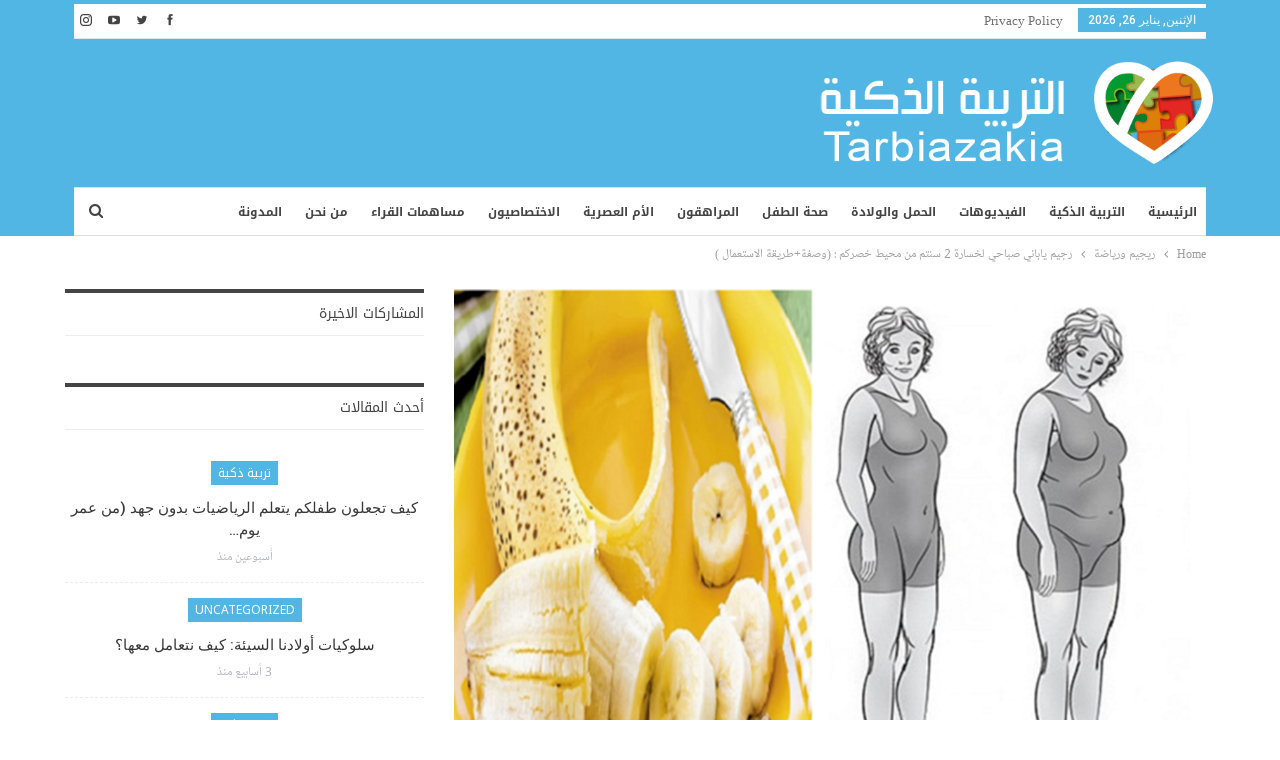

--- FILE ---
content_type: text/html; charset=UTF-8
request_url: https://tarbiazakia.com/55924/2019/01/%D8%B1%D8%AC%D9%8A%D9%85-%D9%8A%D8%A7%D8%A8%D8%A7%D9%86%D9%8A-%D8%B5%D8%A8%D8%A7%D8%AD%D9%8A-%D9%83%D9%84%D9%88%D8%A7-%D8%A7%D9%84%D9%85%D9%88%D8%B2-%D9%83%D9%84-%D8%B5%D8%A8%D8%A7%D8%AD-%D9%88/
body_size: 30030
content:
	<!DOCTYPE html>
		<!--[if IE 8]>
	<html class="ie ie8" dir="rtl" lang="ar"> <![endif]-->
	<!--[if IE 9]>
	<html class="ie ie9" dir="rtl" lang="ar"> <![endif]-->
	<!--[if gt IE 9]><!-->
<html dir="rtl" lang="ar"> <!--<![endif]-->
	<head>
				<meta charset="UTF-8">
		<meta http-equiv="X-UA-Compatible" content="IE=edge">
		<meta name="viewport" content="width=device-width, initial-scale=1.0">
		<link rel="pingback" href="https://tarbiazakia.com/xmlrpc.php"/>

		<meta name='robots' content='index, follow, max-image-preview:large, max-snippet:-1, max-video-preview:-1' />

	<!-- This site is optimized with the Yoast SEO plugin v24.5 - https://yoast.com/wordpress/plugins/seo/ -->
	<title>رجيم ياباني صباحي لخسارة 2 سنتم من محيط خصركم : (وصفة+طريقة الاستعمال ) - التربية الذكية</title>
	<link rel="canonical" href="https://tarbiazakia.com/55924/2019/01/رجيم-ياباني-صباحي-كلوا-الموز-كل-صباح-و/" />
	<meta property="og:locale" content="ar_AR" />
	<meta property="og:type" content="article" />
	<meta property="og:title" content="رجيم ياباني صباحي لخسارة 2 سنتم من محيط خصركم : (وصفة+طريقة الاستعمال ) - التربية الذكية" />
	<meta property="og:description" content="تناول موزة كل صباح يعادل قنبلة من الطاقة قبل الفطور الصباحي. أحياناً يمكن حتى أن نستعيض بالموز عن الوجبة الصباحية. في هذا المقال، ستكتشفون كيف تجعلون من الموز مصدراً للتنحيف لكي تخسروا حتى 2 سنتم من محيط الخصر كما يفعل اليابانيون… في اليابان، رجيم الموز الصباحي شعبي جداً، لأنه لا يتطلب جهداً خاصاً ولا تغييراً [&hellip;]" />
	<meta property="og:url" content="https://tarbiazakia.com/55924/2019/01/رجيم-ياباني-صباحي-كلوا-الموز-كل-صباح-و/" />
	<meta property="og:site_name" content="التربية الذكية" />
	<meta property="article:publisher" content="https://www.facebook.com/tarbiazakia" />
	<meta property="article:published_time" content="2019-01-08T14:13:00+00:00" />
	<meta property="article:modified_time" content="2019-08-21T18:44:38+00:00" />
	<meta property="og:image" content="https://tarbiazakia.com/wp-content/uploads/2019/01/banana.png" />
	<meta property="og:image:width" content="1200" />
	<meta property="og:image:height" content="799" />
	<meta property="og:image:type" content="image/png" />
	<meta name="author" content="موقع التربية الذكية" />
	<meta name="twitter:card" content="summary_large_image" />
	<meta name="twitter:image" content="https://tarbiazakia.com/wp-content/uploads/2019/01/banana.png" />
	<meta name="twitter:creator" content="@farasha_i" />
	<meta name="twitter:site" content="@farasha_i" />
	<meta name="twitter:label1" content="كُتب بواسطة" />
	<meta name="twitter:data1" content="موقع التربية الذكية" />
	<script type="application/ld+json" class="yoast-schema-graph">{"@context":"https://schema.org","@graph":[{"@type":"Article","@id":"https://tarbiazakia.com/55924/2019/01/%d8%b1%d8%ac%d9%8a%d9%85-%d9%8a%d8%a7%d8%a8%d8%a7%d9%86%d9%8a-%d8%b5%d8%a8%d8%a7%d8%ad%d9%8a-%d9%83%d9%84%d9%88%d8%a7-%d8%a7%d9%84%d9%85%d9%88%d8%b2-%d9%83%d9%84-%d8%b5%d8%a8%d8%a7%d8%ad-%d9%88/#article","isPartOf":{"@id":"https://tarbiazakia.com/55924/2019/01/%d8%b1%d8%ac%d9%8a%d9%85-%d9%8a%d8%a7%d8%a8%d8%a7%d9%86%d9%8a-%d8%b5%d8%a8%d8%a7%d8%ad%d9%8a-%d9%83%d9%84%d9%88%d8%a7-%d8%a7%d9%84%d9%85%d9%88%d8%b2-%d9%83%d9%84-%d8%b5%d8%a8%d8%a7%d8%ad-%d9%88/"},"author":{"name":"موقع التربية الذكية","@id":"https://tarbiazakia.com/#/schema/person/8afb60ff6390fe80585fde4396d9ee66"},"headline":"رجيم ياباني صباحي لخسارة 2 سنتم من محيط خصركم : (وصفة+طريقة الاستعمال )","datePublished":"2019-01-08T14:13:00+00:00","dateModified":"2019-08-21T18:44:38+00:00","mainEntityOfPage":{"@id":"https://tarbiazakia.com/55924/2019/01/%d8%b1%d8%ac%d9%8a%d9%85-%d9%8a%d8%a7%d8%a8%d8%a7%d9%86%d9%8a-%d8%b5%d8%a8%d8%a7%d8%ad%d9%8a-%d9%83%d9%84%d9%88%d8%a7-%d8%a7%d9%84%d9%85%d9%88%d8%b2-%d9%83%d9%84-%d8%b5%d8%a8%d8%a7%d8%ad-%d9%88/"},"wordCount":4,"commentCount":2,"publisher":{"@id":"https://tarbiazakia.com/#organization"},"image":{"@id":"https://tarbiazakia.com/55924/2019/01/%d8%b1%d8%ac%d9%8a%d9%85-%d9%8a%d8%a7%d8%a8%d8%a7%d9%86%d9%8a-%d8%b5%d8%a8%d8%a7%d8%ad%d9%8a-%d9%83%d9%84%d9%88%d8%a7-%d8%a7%d9%84%d9%85%d9%88%d8%b2-%d9%83%d9%84-%d8%b5%d8%a8%d8%a7%d8%ad-%d9%88/#primaryimage"},"thumbnailUrl":"https://tarbiazakia.com/wp-content/uploads/2019/01/banana.png","keywords":["رجيم ياباني"],"articleSection":["ريجيم ورياضة"],"inLanguage":"ar","potentialAction":[{"@type":"CommentAction","name":"Comment","target":["https://tarbiazakia.com/55924/2019/01/%d8%b1%d8%ac%d9%8a%d9%85-%d9%8a%d8%a7%d8%a8%d8%a7%d9%86%d9%8a-%d8%b5%d8%a8%d8%a7%d8%ad%d9%8a-%d9%83%d9%84%d9%88%d8%a7-%d8%a7%d9%84%d9%85%d9%88%d8%b2-%d9%83%d9%84-%d8%b5%d8%a8%d8%a7%d8%ad-%d9%88/#respond"]}]},{"@type":"WebPage","@id":"https://tarbiazakia.com/55924/2019/01/%d8%b1%d8%ac%d9%8a%d9%85-%d9%8a%d8%a7%d8%a8%d8%a7%d9%86%d9%8a-%d8%b5%d8%a8%d8%a7%d8%ad%d9%8a-%d9%83%d9%84%d9%88%d8%a7-%d8%a7%d9%84%d9%85%d9%88%d8%b2-%d9%83%d9%84-%d8%b5%d8%a8%d8%a7%d8%ad-%d9%88/","url":"https://tarbiazakia.com/55924/2019/01/%d8%b1%d8%ac%d9%8a%d9%85-%d9%8a%d8%a7%d8%a8%d8%a7%d9%86%d9%8a-%d8%b5%d8%a8%d8%a7%d8%ad%d9%8a-%d9%83%d9%84%d9%88%d8%a7-%d8%a7%d9%84%d9%85%d9%88%d8%b2-%d9%83%d9%84-%d8%b5%d8%a8%d8%a7%d8%ad-%d9%88/","name":"رجيم ياباني صباحي لخسارة 2 سنتم من محيط خصركم : (وصفة+طريقة الاستعمال ) - التربية الذكية","isPartOf":{"@id":"https://tarbiazakia.com/#website"},"primaryImageOfPage":{"@id":"https://tarbiazakia.com/55924/2019/01/%d8%b1%d8%ac%d9%8a%d9%85-%d9%8a%d8%a7%d8%a8%d8%a7%d9%86%d9%8a-%d8%b5%d8%a8%d8%a7%d8%ad%d9%8a-%d9%83%d9%84%d9%88%d8%a7-%d8%a7%d9%84%d9%85%d9%88%d8%b2-%d9%83%d9%84-%d8%b5%d8%a8%d8%a7%d8%ad-%d9%88/#primaryimage"},"image":{"@id":"https://tarbiazakia.com/55924/2019/01/%d8%b1%d8%ac%d9%8a%d9%85-%d9%8a%d8%a7%d8%a8%d8%a7%d9%86%d9%8a-%d8%b5%d8%a8%d8%a7%d8%ad%d9%8a-%d9%83%d9%84%d9%88%d8%a7-%d8%a7%d9%84%d9%85%d9%88%d8%b2-%d9%83%d9%84-%d8%b5%d8%a8%d8%a7%d8%ad-%d9%88/#primaryimage"},"thumbnailUrl":"https://tarbiazakia.com/wp-content/uploads/2019/01/banana.png","datePublished":"2019-01-08T14:13:00+00:00","dateModified":"2019-08-21T18:44:38+00:00","breadcrumb":{"@id":"https://tarbiazakia.com/55924/2019/01/%d8%b1%d8%ac%d9%8a%d9%85-%d9%8a%d8%a7%d8%a8%d8%a7%d9%86%d9%8a-%d8%b5%d8%a8%d8%a7%d8%ad%d9%8a-%d9%83%d9%84%d9%88%d8%a7-%d8%a7%d9%84%d9%85%d9%88%d8%b2-%d9%83%d9%84-%d8%b5%d8%a8%d8%a7%d8%ad-%d9%88/#breadcrumb"},"inLanguage":"ar","potentialAction":[{"@type":"ReadAction","target":["https://tarbiazakia.com/55924/2019/01/%d8%b1%d8%ac%d9%8a%d9%85-%d9%8a%d8%a7%d8%a8%d8%a7%d9%86%d9%8a-%d8%b5%d8%a8%d8%a7%d8%ad%d9%8a-%d9%83%d9%84%d9%88%d8%a7-%d8%a7%d9%84%d9%85%d9%88%d8%b2-%d9%83%d9%84-%d8%b5%d8%a8%d8%a7%d8%ad-%d9%88/"]}]},{"@type":"ImageObject","inLanguage":"ar","@id":"https://tarbiazakia.com/55924/2019/01/%d8%b1%d8%ac%d9%8a%d9%85-%d9%8a%d8%a7%d8%a8%d8%a7%d9%86%d9%8a-%d8%b5%d8%a8%d8%a7%d8%ad%d9%8a-%d9%83%d9%84%d9%88%d8%a7-%d8%a7%d9%84%d9%85%d9%88%d8%b2-%d9%83%d9%84-%d8%b5%d8%a8%d8%a7%d8%ad-%d9%88/#primaryimage","url":"https://tarbiazakia.com/wp-content/uploads/2019/01/banana.png","contentUrl":"https://tarbiazakia.com/wp-content/uploads/2019/01/banana.png","width":1200,"height":799},{"@type":"BreadcrumbList","@id":"https://tarbiazakia.com/55924/2019/01/%d8%b1%d8%ac%d9%8a%d9%85-%d9%8a%d8%a7%d8%a8%d8%a7%d9%86%d9%8a-%d8%b5%d8%a8%d8%a7%d8%ad%d9%8a-%d9%83%d9%84%d9%88%d8%a7-%d8%a7%d9%84%d9%85%d9%88%d8%b2-%d9%83%d9%84-%d8%b5%d8%a8%d8%a7%d8%ad-%d9%88/#breadcrumb","itemListElement":[{"@type":"ListItem","position":1,"name":"Home","item":"https://tarbiazakia.com/"},{"@type":"ListItem","position":2,"name":"رجيم ياباني صباحي لخسارة 2 سنتم من محيط خصركم : (وصفة+طريقة الاستعمال )"}]},{"@type":"WebSite","@id":"https://tarbiazakia.com/#website","url":"https://tarbiazakia.com/","name":"التربية الذكية","description":"موقع التربية الذكية مساحة شاملة لكل أفراد الأسرة يعنى بالتثقيف الصحي والغذائي والتربوي والعلائقي والفكري بالاستناد إلى مراجع أجنبية ومحليّة على قدر كبير من المصداقية","publisher":{"@id":"https://tarbiazakia.com/#organization"},"potentialAction":[{"@type":"SearchAction","target":{"@type":"EntryPoint","urlTemplate":"https://tarbiazakia.com/?s={search_term_string}"},"query-input":{"@type":"PropertyValueSpecification","valueRequired":true,"valueName":"search_term_string"}}],"inLanguage":"ar"},{"@type":"Organization","@id":"https://tarbiazakia.com/#organization","name":"IFARASHA","url":"https://tarbiazakia.com/","logo":{"@type":"ImageObject","inLanguage":"ar","@id":"https://tarbiazakia.com/#/schema/logo/image/","url":"https://tarbiazakia.com/wp-content/uploads/2018/02/tarbia-logo.png","contentUrl":"https://tarbiazakia.com/wp-content/uploads/2018/02/tarbia-logo.png","width":"100","height":"107","caption":"IFARASHA"},"image":{"@id":"https://tarbiazakia.com/#/schema/logo/image/"},"sameAs":["https://www.facebook.com/tarbiazakia","https://x.com/farasha_i","https://www.youtube.com/channel/UCfXYjK2ml3mVfKDps4LgDWA"]},{"@type":"Person","@id":"https://tarbiazakia.com/#/schema/person/8afb60ff6390fe80585fde4396d9ee66","name":"موقع التربية الذكية","image":{"@type":"ImageObject","inLanguage":"ar","@id":"https://tarbiazakia.com/#/schema/person/image/","url":"https://secure.gravatar.com/avatar/3f0e03da10e7f64472bc48fd0d636bea?s=96&d=wavatar&r=g","contentUrl":"https://secure.gravatar.com/avatar/3f0e03da10e7f64472bc48fd0d636bea?s=96&d=wavatar&r=g","caption":"موقع التربية الذكية"},"url":"https://tarbiazakia.com/author/nour/"}]}</script>
	<!-- / Yoast SEO plugin. -->


<link rel='dns-prefetch' href='//www.googletagmanager.com' />
<link rel='dns-prefetch' href='//fonts.googleapis.com' />
<link rel='dns-prefetch' href='//pagead2.googlesyndication.com' />
<link rel='dns-prefetch' href='//fundingchoicesmessages.google.com' />
<link rel="alternate" type="application/rss+xml" title="التربية الذكية &laquo; الخلاصة" href="https://tarbiazakia.com/feed/" />
<link rel="alternate" type="application/rss+xml" title="التربية الذكية &laquo; خلاصة التعليقات" href="https://tarbiazakia.com/comments/feed/" />
<link rel="alternate" type="application/rss+xml" title="التربية الذكية &laquo; رجيم ياباني صباحي لخسارة 2 سنتم من محيط خصركم  : (وصفة+طريقة الاستعمال ) خلاصة التعليقات" href="https://tarbiazakia.com/55924/2019/01/%d8%b1%d8%ac%d9%8a%d9%85-%d9%8a%d8%a7%d8%a8%d8%a7%d9%86%d9%8a-%d8%b5%d8%a8%d8%a7%d8%ad%d9%8a-%d9%83%d9%84%d9%88%d8%a7-%d8%a7%d9%84%d9%85%d9%88%d8%b2-%d9%83%d9%84-%d8%b5%d8%a8%d8%a7%d8%ad-%d9%88/feed/" />
<link rel='stylesheet' id='wp-block-library-rtl-css' href='https://tarbiazakia.com/wp-includes/css/dist/block-library/style-rtl.min.css?ver=6.5.7' type='text/css' media='all' />
<style id='classic-theme-styles-inline-css' type='text/css'>
/*! This file is auto-generated */
.wp-block-button__link{color:#fff;background-color:#32373c;border-radius:9999px;box-shadow:none;text-decoration:none;padding:calc(.667em + 2px) calc(1.333em + 2px);font-size:1.125em}.wp-block-file__button{background:#32373c;color:#fff;text-decoration:none}
</style>
<style id='global-styles-inline-css' type='text/css'>
body{--wp--preset--color--black: #000000;--wp--preset--color--cyan-bluish-gray: #abb8c3;--wp--preset--color--white: #ffffff;--wp--preset--color--pale-pink: #f78da7;--wp--preset--color--vivid-red: #cf2e2e;--wp--preset--color--luminous-vivid-orange: #ff6900;--wp--preset--color--luminous-vivid-amber: #fcb900;--wp--preset--color--light-green-cyan: #7bdcb5;--wp--preset--color--vivid-green-cyan: #00d084;--wp--preset--color--pale-cyan-blue: #8ed1fc;--wp--preset--color--vivid-cyan-blue: #0693e3;--wp--preset--color--vivid-purple: #9b51e0;--wp--preset--gradient--vivid-cyan-blue-to-vivid-purple: linear-gradient(135deg,rgba(6,147,227,1) 0%,rgb(155,81,224) 100%);--wp--preset--gradient--light-green-cyan-to-vivid-green-cyan: linear-gradient(135deg,rgb(122,220,180) 0%,rgb(0,208,130) 100%);--wp--preset--gradient--luminous-vivid-amber-to-luminous-vivid-orange: linear-gradient(135deg,rgba(252,185,0,1) 0%,rgba(255,105,0,1) 100%);--wp--preset--gradient--luminous-vivid-orange-to-vivid-red: linear-gradient(135deg,rgba(255,105,0,1) 0%,rgb(207,46,46) 100%);--wp--preset--gradient--very-light-gray-to-cyan-bluish-gray: linear-gradient(135deg,rgb(238,238,238) 0%,rgb(169,184,195) 100%);--wp--preset--gradient--cool-to-warm-spectrum: linear-gradient(135deg,rgb(74,234,220) 0%,rgb(151,120,209) 20%,rgb(207,42,186) 40%,rgb(238,44,130) 60%,rgb(251,105,98) 80%,rgb(254,248,76) 100%);--wp--preset--gradient--blush-light-purple: linear-gradient(135deg,rgb(255,206,236) 0%,rgb(152,150,240) 100%);--wp--preset--gradient--blush-bordeaux: linear-gradient(135deg,rgb(254,205,165) 0%,rgb(254,45,45) 50%,rgb(107,0,62) 100%);--wp--preset--gradient--luminous-dusk: linear-gradient(135deg,rgb(255,203,112) 0%,rgb(199,81,192) 50%,rgb(65,88,208) 100%);--wp--preset--gradient--pale-ocean: linear-gradient(135deg,rgb(255,245,203) 0%,rgb(182,227,212) 50%,rgb(51,167,181) 100%);--wp--preset--gradient--electric-grass: linear-gradient(135deg,rgb(202,248,128) 0%,rgb(113,206,126) 100%);--wp--preset--gradient--midnight: linear-gradient(135deg,rgb(2,3,129) 0%,rgb(40,116,252) 100%);--wp--preset--font-size--small: 13px;--wp--preset--font-size--medium: 20px;--wp--preset--font-size--large: 36px;--wp--preset--font-size--x-large: 42px;--wp--preset--spacing--20: 0.44rem;--wp--preset--spacing--30: 0.67rem;--wp--preset--spacing--40: 1rem;--wp--preset--spacing--50: 1.5rem;--wp--preset--spacing--60: 2.25rem;--wp--preset--spacing--70: 3.38rem;--wp--preset--spacing--80: 5.06rem;--wp--preset--shadow--natural: 6px 6px 9px rgba(0, 0, 0, 0.2);--wp--preset--shadow--deep: 12px 12px 50px rgba(0, 0, 0, 0.4);--wp--preset--shadow--sharp: 6px 6px 0px rgba(0, 0, 0, 0.2);--wp--preset--shadow--outlined: 6px 6px 0px -3px rgba(255, 255, 255, 1), 6px 6px rgba(0, 0, 0, 1);--wp--preset--shadow--crisp: 6px 6px 0px rgba(0, 0, 0, 1);}:where(.is-layout-flex){gap: 0.5em;}:where(.is-layout-grid){gap: 0.5em;}body .is-layout-flex{display: flex;}body .is-layout-flex{flex-wrap: wrap;align-items: center;}body .is-layout-flex > *{margin: 0;}body .is-layout-grid{display: grid;}body .is-layout-grid > *{margin: 0;}:where(.wp-block-columns.is-layout-flex){gap: 2em;}:where(.wp-block-columns.is-layout-grid){gap: 2em;}:where(.wp-block-post-template.is-layout-flex){gap: 1.25em;}:where(.wp-block-post-template.is-layout-grid){gap: 1.25em;}.has-black-color{color: var(--wp--preset--color--black) !important;}.has-cyan-bluish-gray-color{color: var(--wp--preset--color--cyan-bluish-gray) !important;}.has-white-color{color: var(--wp--preset--color--white) !important;}.has-pale-pink-color{color: var(--wp--preset--color--pale-pink) !important;}.has-vivid-red-color{color: var(--wp--preset--color--vivid-red) !important;}.has-luminous-vivid-orange-color{color: var(--wp--preset--color--luminous-vivid-orange) !important;}.has-luminous-vivid-amber-color{color: var(--wp--preset--color--luminous-vivid-amber) !important;}.has-light-green-cyan-color{color: var(--wp--preset--color--light-green-cyan) !important;}.has-vivid-green-cyan-color{color: var(--wp--preset--color--vivid-green-cyan) !important;}.has-pale-cyan-blue-color{color: var(--wp--preset--color--pale-cyan-blue) !important;}.has-vivid-cyan-blue-color{color: var(--wp--preset--color--vivid-cyan-blue) !important;}.has-vivid-purple-color{color: var(--wp--preset--color--vivid-purple) !important;}.has-black-background-color{background-color: var(--wp--preset--color--black) !important;}.has-cyan-bluish-gray-background-color{background-color: var(--wp--preset--color--cyan-bluish-gray) !important;}.has-white-background-color{background-color: var(--wp--preset--color--white) !important;}.has-pale-pink-background-color{background-color: var(--wp--preset--color--pale-pink) !important;}.has-vivid-red-background-color{background-color: var(--wp--preset--color--vivid-red) !important;}.has-luminous-vivid-orange-background-color{background-color: var(--wp--preset--color--luminous-vivid-orange) !important;}.has-luminous-vivid-amber-background-color{background-color: var(--wp--preset--color--luminous-vivid-amber) !important;}.has-light-green-cyan-background-color{background-color: var(--wp--preset--color--light-green-cyan) !important;}.has-vivid-green-cyan-background-color{background-color: var(--wp--preset--color--vivid-green-cyan) !important;}.has-pale-cyan-blue-background-color{background-color: var(--wp--preset--color--pale-cyan-blue) !important;}.has-vivid-cyan-blue-background-color{background-color: var(--wp--preset--color--vivid-cyan-blue) !important;}.has-vivid-purple-background-color{background-color: var(--wp--preset--color--vivid-purple) !important;}.has-black-border-color{border-color: var(--wp--preset--color--black) !important;}.has-cyan-bluish-gray-border-color{border-color: var(--wp--preset--color--cyan-bluish-gray) !important;}.has-white-border-color{border-color: var(--wp--preset--color--white) !important;}.has-pale-pink-border-color{border-color: var(--wp--preset--color--pale-pink) !important;}.has-vivid-red-border-color{border-color: var(--wp--preset--color--vivid-red) !important;}.has-luminous-vivid-orange-border-color{border-color: var(--wp--preset--color--luminous-vivid-orange) !important;}.has-luminous-vivid-amber-border-color{border-color: var(--wp--preset--color--luminous-vivid-amber) !important;}.has-light-green-cyan-border-color{border-color: var(--wp--preset--color--light-green-cyan) !important;}.has-vivid-green-cyan-border-color{border-color: var(--wp--preset--color--vivid-green-cyan) !important;}.has-pale-cyan-blue-border-color{border-color: var(--wp--preset--color--pale-cyan-blue) !important;}.has-vivid-cyan-blue-border-color{border-color: var(--wp--preset--color--vivid-cyan-blue) !important;}.has-vivid-purple-border-color{border-color: var(--wp--preset--color--vivid-purple) !important;}.has-vivid-cyan-blue-to-vivid-purple-gradient-background{background: var(--wp--preset--gradient--vivid-cyan-blue-to-vivid-purple) !important;}.has-light-green-cyan-to-vivid-green-cyan-gradient-background{background: var(--wp--preset--gradient--light-green-cyan-to-vivid-green-cyan) !important;}.has-luminous-vivid-amber-to-luminous-vivid-orange-gradient-background{background: var(--wp--preset--gradient--luminous-vivid-amber-to-luminous-vivid-orange) !important;}.has-luminous-vivid-orange-to-vivid-red-gradient-background{background: var(--wp--preset--gradient--luminous-vivid-orange-to-vivid-red) !important;}.has-very-light-gray-to-cyan-bluish-gray-gradient-background{background: var(--wp--preset--gradient--very-light-gray-to-cyan-bluish-gray) !important;}.has-cool-to-warm-spectrum-gradient-background{background: var(--wp--preset--gradient--cool-to-warm-spectrum) !important;}.has-blush-light-purple-gradient-background{background: var(--wp--preset--gradient--blush-light-purple) !important;}.has-blush-bordeaux-gradient-background{background: var(--wp--preset--gradient--blush-bordeaux) !important;}.has-luminous-dusk-gradient-background{background: var(--wp--preset--gradient--luminous-dusk) !important;}.has-pale-ocean-gradient-background{background: var(--wp--preset--gradient--pale-ocean) !important;}.has-electric-grass-gradient-background{background: var(--wp--preset--gradient--electric-grass) !important;}.has-midnight-gradient-background{background: var(--wp--preset--gradient--midnight) !important;}.has-small-font-size{font-size: var(--wp--preset--font-size--small) !important;}.has-medium-font-size{font-size: var(--wp--preset--font-size--medium) !important;}.has-large-font-size{font-size: var(--wp--preset--font-size--large) !important;}.has-x-large-font-size{font-size: var(--wp--preset--font-size--x-large) !important;}
.wp-block-navigation a:where(:not(.wp-element-button)){color: inherit;}
:where(.wp-block-post-template.is-layout-flex){gap: 1.25em;}:where(.wp-block-post-template.is-layout-grid){gap: 1.25em;}
:where(.wp-block-columns.is-layout-flex){gap: 2em;}:where(.wp-block-columns.is-layout-grid){gap: 2em;}
.wp-block-pullquote{font-size: 1.5em;line-height: 1.6;}
</style>
<link rel='stylesheet' id='bs-icons-css' href='https://tarbiazakia.com/wp-content/themes/publisher/includes/libs/better-framework/assets/css/bs-icons.css?ver=3.15.0' type='text/css' media='all' />
<link rel='stylesheet' id='better-social-counter-css' href='https://tarbiazakia.com/wp-content/plugins/better-social-counter/css/style.min.css?ver=1.13.2' type='text/css' media='all' />
<link rel='stylesheet' id='better-social-counter-rtl-css' href='https://tarbiazakia.com/wp-content/plugins/better-social-counter/css/rtl.min.css?ver=1.13.2' type='text/css' media='all' />
<link rel='stylesheet' id='bf-slick-css' href='https://tarbiazakia.com/wp-content/themes/publisher/includes/libs/better-framework/assets/css/slick.min.css?ver=3.15.0' type='text/css' media='all' />
<link rel='stylesheet' id='pretty-photo-css' href='https://tarbiazakia.com/wp-content/themes/publisher/includes/libs/better-framework/assets/css/pretty-photo.min.css?ver=3.15.0' type='text/css' media='all' />
<link rel='stylesheet' id='theme-libs-css' href='https://tarbiazakia.com/wp-content/themes/publisher/css/theme-libs.min.css?ver=7.11.0' type='text/css' media='all' />
<link rel='stylesheet' id='fontawesome-css' href='https://tarbiazakia.com/wp-content/themes/publisher/includes/libs/better-framework/assets/css/font-awesome.min.css?ver=3.15.0' type='text/css' media='all' />
<link rel='stylesheet' id='publisher-css' href='https://tarbiazakia.com/wp-content/themes/publisher/style-7.11.0.min.css?ver=7.11.0' type='text/css' media='all' />
<link rel='stylesheet' id='publisher-child-css' href='https://tarbiazakia.com/wp-content/themes/publisher-child/style.css?ver=1.0.0' type='text/css' media='all' />
<link rel='stylesheet' id='publisher-rtl-css' href='https://tarbiazakia.com/wp-content/themes/publisher/rtl.min.css?ver=7.11.0' type='text/css' media='all' />
<link crossorigin="anonymous" rel='stylesheet' id='better-framework-main-fonts-css' href='https://fonts.googleapis.com/css?family=Open+Sans:600,400%7CRoboto:500,400italic&#038;display=swap' type='text/css' media='all' />
<link crossorigin="anonymous" rel='stylesheet' id='better-framework-font-1-css' href='//fonts.googleapis.com/earlyaccess/notonaskharabicui.css' type='text/css' media='all' />
<link crossorigin="anonymous" rel='stylesheet' id='better-framework-font-2-css' href='//fonts.googleapis.com/earlyaccess/notokufiarabic.css' type='text/css' media='all' />
<link crossorigin="anonymous" rel='stylesheet' id='better-framework-font-3-css' href='//fonts.googleapis.com/earlyaccess/droidarabickufi.css' type='text/css' media='all' />
<link rel='stylesheet' id='publisher-theme-pure-magazine-css' href='https://tarbiazakia.com/wp-content/themes/publisher/includes/styles/pure-magazine/style.min.css?ver=7.11.0' type='text/css' media='all' />
<script type="text/javascript" src="https://tarbiazakia.com/wp-includes/js/jquery/jquery.min.js?ver=3.7.1" id="jquery-core-js"></script>
<script type="text/javascript" src="https://tarbiazakia.com/wp-includes/js/jquery/jquery-migrate.min.js?ver=3.4.1" id="jquery-migrate-js"></script>
<!--[if lt IE 9]>
<script type="text/javascript" src="https://tarbiazakia.com/wp-content/themes/publisher/includes/libs/better-framework/assets/js/html5shiv.min.js?ver=3.15.0" id="bf-html5shiv-js"></script>
<![endif]-->
<!--[if lt IE 9]>
<script type="text/javascript" src="https://tarbiazakia.com/wp-content/themes/publisher/includes/libs/better-framework/assets/js/respond.min.js?ver=3.15.0" id="bf-respond-js"></script>
<![endif]-->

<!-- Google tag (gtag.js) snippet added by Site Kit -->
<!-- Google Analytics snippet added by Site Kit -->
<script type="text/javascript" src="https://www.googletagmanager.com/gtag/js?id=GT-K4TCP6P" id="google_gtagjs-js" async></script>
<script type="text/javascript" id="google_gtagjs-js-after">
/* <![CDATA[ */
window.dataLayer = window.dataLayer || [];function gtag(){dataLayer.push(arguments);}
gtag("set","linker",{"domains":["tarbiazakia.com"]});
gtag("js", new Date());
gtag("set", "developer_id.dZTNiMT", true);
gtag("config", "GT-K4TCP6P");
/* ]]> */
</script>
<script></script><link rel="https://api.w.org/" href="https://tarbiazakia.com/wp-json/" /><link rel="alternate" type="application/json" href="https://tarbiazakia.com/wp-json/wp/v2/posts/55924" /><link rel="EditURI" type="application/rsd+xml" title="RSD" href="https://tarbiazakia.com/xmlrpc.php?rsd" />
<meta name="generator" content="WordPress 6.5.7" />
<link rel='shortlink' href='https://tarbiazakia.com/?p=55924' />
<link rel="alternate" type="application/json+oembed" href="https://tarbiazakia.com/wp-json/oembed/1.0/embed?url=https%3A%2F%2Ftarbiazakia.com%2F55924%2F2019%2F01%2F%25d8%25b1%25d8%25ac%25d9%258a%25d9%2585-%25d9%258a%25d8%25a7%25d8%25a8%25d8%25a7%25d9%2586%25d9%258a-%25d8%25b5%25d8%25a8%25d8%25a7%25d8%25ad%25d9%258a-%25d9%2583%25d9%2584%25d9%2588%25d8%25a7-%25d8%25a7%25d9%2584%25d9%2585%25d9%2588%25d8%25b2-%25d9%2583%25d9%2584-%25d8%25b5%25d8%25a8%25d8%25a7%25d8%25ad-%25d9%2588%2F" />
<link rel="alternate" type="text/xml+oembed" href="https://tarbiazakia.com/wp-json/oembed/1.0/embed?url=https%3A%2F%2Ftarbiazakia.com%2F55924%2F2019%2F01%2F%25d8%25b1%25d8%25ac%25d9%258a%25d9%2585-%25d9%258a%25d8%25a7%25d8%25a8%25d8%25a7%25d9%2586%25d9%258a-%25d8%25b5%25d8%25a8%25d8%25a7%25d8%25ad%25d9%258a-%25d9%2583%25d9%2584%25d9%2588%25d8%25a7-%25d8%25a7%25d9%2584%25d9%2585%25d9%2588%25d8%25b2-%25d9%2583%25d9%2584-%25d8%25b5%25d8%25a8%25d8%25a7%25d8%25ad-%25d9%2588%2F&#038;format=xml" />
<meta name="generator" content="Site Kit by Google 1.170.0" /><meta property="fb:app_id" content="0" /><!-- Chrome, Firefox OS and Opera -->
<meta name="theme-color" content="#4fb6e3">
<!-- Windows Phone -->
<meta name="msapplication-navbutton-color" content="#4fb6e3">
<!-- iOS Safari -->
<meta name="apple-mobile-web-app-status-bar-style" content="#4fb6e3">


			<link rel="shortcut icon" href="https://tarbiazakia.com/wp-content/uploads/2018/02/tarbia-favicon.png">			<link rel="apple-touch-icon" href="https://tarbiazakia.com/wp-content/uploads/2018/02/tarbia-favicon-iphone.png">			<link rel="apple-touch-icon" sizes="114x114" href="https://tarbiazakia.com/wp-content/uploads/2018/02/tarbia-favicon-iphone-retina.png">			<link rel="apple-touch-icon" sizes="72x72" href="https://tarbiazakia.com/wp-content/uploads/2018/02/tarbia-favicon-ipad.png">			<link rel="apple-touch-icon" sizes="144x144" href="https://tarbiazakia.com/wp-content/uploads/2018/02/tarbia-favicon-ipad-retina.png">
<!-- Google AdSense meta tags added by Site Kit -->
<meta name="google-adsense-platform-account" content="ca-host-pub-2644536267352236">
<meta name="google-adsense-platform-domain" content="sitekit.withgoogle.com">
<!-- End Google AdSense meta tags added by Site Kit -->
<meta name="generator" content="Powered by WPBakery Page Builder - drag and drop page builder for WordPress."/>
<link rel="amphtml" href="https://tarbiazakia.com/55924/2019/01/%D8%B1%D8%AC%D9%8A%D9%85-%D9%8A%D8%A7%D8%A8%D8%A7%D9%86%D9%8A-%D8%B5%D8%A8%D8%A7%D8%AD%D9%8A-%D9%83%D9%84%D9%88%D8%A7-%D8%A7%D9%84%D9%85%D9%88%D8%B2-%D9%83%D9%84-%D8%B5%D8%A8%D8%A7%D8%AD-%D9%88/amp/"><script type="application/ld+json">{
    "@context": "http://schema.org/",
    "@type": "Organization",
    "@id": "#organization",
    "logo": {
        "@type": "ImageObject",
        "url": "https://tarbiazakia.com/wp-content/uploads/2018/01/tarbia-logo-2.png"
    },
    "url": "https://tarbiazakia.com/",
    "name": "\u0627\u0644\u062a\u0631\u0628\u064a\u0629 \u0627\u0644\u0630\u0643\u064a\u0629",
    "description": "\u0645\u0648\u0642\u0639 \u0627\u0644\u062a\u0631\u0628\u064a\u0629 \u0627\u0644\u0630\u0643\u064a\u0629 \u0645\u0633\u0627\u062d\u0629 \u0634\u0627\u0645\u0644\u0629 \u0644\u0643\u0644 \u0623\u0641\u0631\u0627\u062f \u0627\u0644\u0623\u0633\u0631\u0629 \u064a\u0639\u0646\u0649 \u0628\u0627\u0644\u062a\u062b\u0642\u064a\u0641 \u0627\u0644\u0635\u062d\u064a \u0648\u0627\u0644\u063a\u0630\u0627\u0626\u064a \u0648\u0627\u0644\u062a\u0631\u0628\u0648\u064a \u0648\u0627\u0644\u0639\u0644\u0627\u0626\u0642\u064a \u0648\u0627\u0644\u0641\u0643\u0631\u064a \u0628\u0627\u0644\u0627\u0633\u062a\u0646\u0627\u062f \u0625\u0644\u0649 \u0645\u0631\u0627\u062c\u0639 \u0623\u062c\u0646\u0628\u064a\u0629 \u0648\u0645\u062d\u0644\u064a\u0651\u0629 \u0639\u0644\u0649 \u0642\u062f\u0631 \u0643\u0628\u064a\u0631 \u0645\u0646 \u0627\u0644\u0645\u0635\u062f\u0627\u0642\u064a\u0629"
}</script>
<script type="application/ld+json">{
    "@context": "http://schema.org/",
    "@type": "WebSite",
    "name": "\u0627\u0644\u062a\u0631\u0628\u064a\u0629 \u0627\u0644\u0630\u0643\u064a\u0629",
    "alternateName": "\u0645\u0648\u0642\u0639 \u0627\u0644\u062a\u0631\u0628\u064a\u0629 \u0627\u0644\u0630\u0643\u064a\u0629 \u0645\u0633\u0627\u062d\u0629 \u0634\u0627\u0645\u0644\u0629 \u0644\u0643\u0644 \u0623\u0641\u0631\u0627\u062f \u0627\u0644\u0623\u0633\u0631\u0629 \u064a\u0639\u0646\u0649 \u0628\u0627\u0644\u062a\u062b\u0642\u064a\u0641 \u0627\u0644\u0635\u062d\u064a \u0648\u0627\u0644\u063a\u0630\u0627\u0626\u064a \u0648\u0627\u0644\u062a\u0631\u0628\u0648\u064a \u0648\u0627\u0644\u0639\u0644\u0627\u0626\u0642\u064a \u0648\u0627\u0644\u0641\u0643\u0631\u064a \u0628\u0627\u0644\u0627\u0633\u062a\u0646\u0627\u062f \u0625\u0644\u0649 \u0645\u0631\u0627\u062c\u0639 \u0623\u062c\u0646\u0628\u064a\u0629 \u0648\u0645\u062d\u0644\u064a\u0651\u0629 \u0639\u0644\u0649 \u0642\u062f\u0631 \u0643\u0628\u064a\u0631 \u0645\u0646 \u0627\u0644\u0645\u0635\u062f\u0627\u0642\u064a\u0629",
    "url": "https://tarbiazakia.com/"
}</script>
<script type="application/ld+json">{
    "@context": "http://schema.org/",
    "@type": "BlogPosting",
    "headline": "\u0631\u062c\u064a\u0645 \u064a\u0627\u0628\u0627\u0646\u064a \u0635\u0628\u0627\u062d\u064a \u0644\u062e\u0633\u0627\u0631\u0629 2 \u0633\u0646\u062a\u0645 \u0645\u0646 \u0645\u062d\u064a\u0637 \u062e\u0635\u0631\u0643\u0645  : (\u0648\u0635\u0641\u0629+\u0637\u0631\u064a\u0642\u0629 \u0627\u0644\u0627\u0633\u062a\u0639\u0645\u0627\u0644 )",
    "description": "\u062a\u0646\u0627\u0648\u0644 \u0645\u0648\u0632\u0629 \u0643\u0644 \u0635\u0628\u0627\u062d \u064a\u0639\u0627\u062f\u0644 \u0642\u0646\u0628\u0644\u0629 \u0645\u0646 \u0627\u0644\u0637\u0627\u0642\u0629 \u0642\u0628\u0644 \u0627\u0644\u0641\u0637\u0648\u0631 \u0627\u0644\u0635\u0628\u0627\u062d\u064a. \u0623\u062d\u064a\u0627\u0646\u0627\u064b \u064a\u0645\u0643\u0646 \u062d\u062a\u0649 \u0623\u0646 \u0646\u0633\u062a\u0639\u064a\u0636 \u0628\u0627\u0644\u0645\u0648\u0632 \u0639\u0646 \u0627\u0644\u0648\u062c\u0628\u0629 \u0627\u0644\u0635\u0628\u0627\u062d\u064a\u0629. \u0641\u064a \u0647\u0630\u0627 \u0627\u0644\u0645\u0642\u0627\u0644\u060c \u0633\u062a\u0643\u062a\u0634\u0641\u0648\u0646 \u0643\u064a\u0641 \u062a\u062c\u0639\u0644\u0648\u0646 \u0645\u0646 \u0627\u0644\u0645\u0648\u0632 \u0645\u0635\u062f\u0631\u0627\u064b \u0644\u0644\u062a\u0646\u062d\u064a\u0641 \u0644\u0643\u064a \u062a\u062e\u0633\u0631\u0648\u0627 \u062d\u062a\u0649 2 \u0633\u0646\u062a\u0645 \u0645\u0646 \u0645\u062d\u064a\u0637 \u0627\u0644\u062e\u0635\u0631 \u0643\u0645\u0627 \u064a\u0641\u0639\u0644 \u0627\u0644\u064a\u0627\u0628\u0627\u0646\u064a\u0648\u0646\u2026\u0641\u064a \u0627\u0644\u064a\u0627\u0628\u0627\u0646\u060c \u0631\u062c\u064a\u0645 \u0627\u0644\u0645",
    "datePublished": "2019-01-08",
    "dateModified": "2019-08-21",
    "author": {
        "@type": "Person",
        "@id": "#person-",
        "name": "\u0645\u0648\u0642\u0639 \u0627\u0644\u062a\u0631\u0628\u064a\u0629 \u0627\u0644\u0630\u0643\u064a\u0629"
    },
    "image": "https://tarbiazakia.com/wp-content/uploads/2019/01/banana.png",
    "interactionStatistic": [
        {
            "@type": "InteractionCounter",
            "interactionType": "http://schema.org/CommentAction",
            "userInteractionCount": "2"
        }
    ],
    "publisher": {
        "@id": "#organization"
    },
    "mainEntityOfPage": "https://tarbiazakia.com/55924/2019/01/%d8%b1%d8%ac%d9%8a%d9%85-%d9%8a%d8%a7%d8%a8%d8%a7%d9%86%d9%8a-%d8%b5%d8%a8%d8%a7%d8%ad%d9%8a-%d9%83%d9%84%d9%88%d8%a7-%d8%a7%d9%84%d9%85%d9%88%d8%b2-%d9%83%d9%84-%d8%b5%d8%a8%d8%a7%d8%ad-%d9%88/"
}</script>

<!-- Google Tag Manager snippet added by Site Kit -->
<script type="text/javascript">
/* <![CDATA[ */

			( function( w, d, s, l, i ) {
				w[l] = w[l] || [];
				w[l].push( {'gtm.start': new Date().getTime(), event: 'gtm.js'} );
				var f = d.getElementsByTagName( s )[0],
					j = d.createElement( s ), dl = l != 'dataLayer' ? '&l=' + l : '';
				j.async = true;
				j.src = 'https://www.googletagmanager.com/gtm.js?id=' + i + dl;
				f.parentNode.insertBefore( j, f );
			} )( window, document, 'script', 'dataLayer', 'GTM-PMJ75K8' );
			
/* ]]> */
</script>

<!-- End Google Tag Manager snippet added by Site Kit -->

<!-- Google AdSense snippet added by Site Kit -->
<script type="text/javascript" async="async" src="https://pagead2.googlesyndication.com/pagead/js/adsbygoogle.js?client=ca-pub-9365367054850398&amp;host=ca-host-pub-2644536267352236" crossorigin="anonymous"></script>

<!-- End Google AdSense snippet added by Site Kit -->

<!-- Google AdSense Ad Blocking Recovery snippet added by Site Kit -->
<script async src="https://fundingchoicesmessages.google.com/i/pub-9365367054850398?ers=1" nonce="O-lYpAAoqOEytymu9sZKBw"></script><script nonce="O-lYpAAoqOEytymu9sZKBw">(function() {function signalGooglefcPresent() {if (!window.frames['googlefcPresent']) {if (document.body) {const iframe = document.createElement('iframe'); iframe.style = 'width: 0; height: 0; border: none; z-index: -1000; left: -1000px; top: -1000px;'; iframe.style.display = 'none'; iframe.name = 'googlefcPresent'; document.body.appendChild(iframe);} else {setTimeout(signalGooglefcPresent, 0);}}}signalGooglefcPresent();})();</script>
<!-- End Google AdSense Ad Blocking Recovery snippet added by Site Kit -->

<!-- Google AdSense Ad Blocking Recovery Error Protection snippet added by Site Kit -->
<script>(function(){'use strict';function aa(a){var b=0;return function(){return b<a.length?{done:!1,value:a[b++]}:{done:!0}}}var ba="function"==typeof Object.defineProperties?Object.defineProperty:function(a,b,c){if(a==Array.prototype||a==Object.prototype)return a;a[b]=c.value;return a};
function ca(a){a=["object"==typeof globalThis&&globalThis,a,"object"==typeof window&&window,"object"==typeof self&&self,"object"==typeof global&&global];for(var b=0;b<a.length;++b){var c=a[b];if(c&&c.Math==Math)return c}throw Error("Cannot find global object");}var da=ca(this);function k(a,b){if(b)a:{var c=da;a=a.split(".");for(var d=0;d<a.length-1;d++){var e=a[d];if(!(e in c))break a;c=c[e]}a=a[a.length-1];d=c[a];b=b(d);b!=d&&null!=b&&ba(c,a,{configurable:!0,writable:!0,value:b})}}
function ea(a){return a.raw=a}function m(a){var b="undefined"!=typeof Symbol&&Symbol.iterator&&a[Symbol.iterator];if(b)return b.call(a);if("number"==typeof a.length)return{next:aa(a)};throw Error(String(a)+" is not an iterable or ArrayLike");}function fa(a){for(var b,c=[];!(b=a.next()).done;)c.push(b.value);return c}var ha="function"==typeof Object.create?Object.create:function(a){function b(){}b.prototype=a;return new b},n;
if("function"==typeof Object.setPrototypeOf)n=Object.setPrototypeOf;else{var q;a:{var ia={a:!0},ja={};try{ja.__proto__=ia;q=ja.a;break a}catch(a){}q=!1}n=q?function(a,b){a.__proto__=b;if(a.__proto__!==b)throw new TypeError(a+" is not extensible");return a}:null}var ka=n;
function r(a,b){a.prototype=ha(b.prototype);a.prototype.constructor=a;if(ka)ka(a,b);else for(var c in b)if("prototype"!=c)if(Object.defineProperties){var d=Object.getOwnPropertyDescriptor(b,c);d&&Object.defineProperty(a,c,d)}else a[c]=b[c];a.A=b.prototype}function la(){for(var a=Number(this),b=[],c=a;c<arguments.length;c++)b[c-a]=arguments[c];return b}k("Number.MAX_SAFE_INTEGER",function(){return 9007199254740991});
k("Number.isFinite",function(a){return a?a:function(b){return"number"!==typeof b?!1:!isNaN(b)&&Infinity!==b&&-Infinity!==b}});k("Number.isInteger",function(a){return a?a:function(b){return Number.isFinite(b)?b===Math.floor(b):!1}});k("Number.isSafeInteger",function(a){return a?a:function(b){return Number.isInteger(b)&&Math.abs(b)<=Number.MAX_SAFE_INTEGER}});
k("Math.trunc",function(a){return a?a:function(b){b=Number(b);if(isNaN(b)||Infinity===b||-Infinity===b||0===b)return b;var c=Math.floor(Math.abs(b));return 0>b?-c:c}});k("Object.is",function(a){return a?a:function(b,c){return b===c?0!==b||1/b===1/c:b!==b&&c!==c}});k("Array.prototype.includes",function(a){return a?a:function(b,c){var d=this;d instanceof String&&(d=String(d));var e=d.length;c=c||0;for(0>c&&(c=Math.max(c+e,0));c<e;c++){var f=d[c];if(f===b||Object.is(f,b))return!0}return!1}});
k("String.prototype.includes",function(a){return a?a:function(b,c){if(null==this)throw new TypeError("The 'this' value for String.prototype.includes must not be null or undefined");if(b instanceof RegExp)throw new TypeError("First argument to String.prototype.includes must not be a regular expression");return-1!==this.indexOf(b,c||0)}});/*

 Copyright The Closure Library Authors.
 SPDX-License-Identifier: Apache-2.0
*/
var t=this||self;function v(a){return a};var w,x;a:{for(var ma=["CLOSURE_FLAGS"],y=t,z=0;z<ma.length;z++)if(y=y[ma[z]],null==y){x=null;break a}x=y}var na=x&&x[610401301];w=null!=na?na:!1;var A,oa=t.navigator;A=oa?oa.userAgentData||null:null;function B(a){return w?A?A.brands.some(function(b){return(b=b.brand)&&-1!=b.indexOf(a)}):!1:!1}function C(a){var b;a:{if(b=t.navigator)if(b=b.userAgent)break a;b=""}return-1!=b.indexOf(a)};function D(){return w?!!A&&0<A.brands.length:!1}function E(){return D()?B("Chromium"):(C("Chrome")||C("CriOS"))&&!(D()?0:C("Edge"))||C("Silk")};var pa=D()?!1:C("Trident")||C("MSIE");!C("Android")||E();E();C("Safari")&&(E()||(D()?0:C("Coast"))||(D()?0:C("Opera"))||(D()?0:C("Edge"))||(D()?B("Microsoft Edge"):C("Edg/"))||D()&&B("Opera"));var qa={},F=null;var ra="undefined"!==typeof Uint8Array,sa=!pa&&"function"===typeof btoa;function G(){return"function"===typeof BigInt};var H=0,I=0;function ta(a){var b=0>a;a=Math.abs(a);var c=a>>>0;a=Math.floor((a-c)/4294967296);b&&(c=m(ua(c,a)),b=c.next().value,a=c.next().value,c=b);H=c>>>0;I=a>>>0}function va(a,b){b>>>=0;a>>>=0;if(2097151>=b)var c=""+(4294967296*b+a);else G()?c=""+(BigInt(b)<<BigInt(32)|BigInt(a)):(c=(a>>>24|b<<8)&16777215,b=b>>16&65535,a=(a&16777215)+6777216*c+6710656*b,c+=8147497*b,b*=2,1E7<=a&&(c+=Math.floor(a/1E7),a%=1E7),1E7<=c&&(b+=Math.floor(c/1E7),c%=1E7),c=b+wa(c)+wa(a));return c}
function wa(a){a=String(a);return"0000000".slice(a.length)+a}function ua(a,b){b=~b;a?a=~a+1:b+=1;return[a,b]};var J;J="function"===typeof Symbol&&"symbol"===typeof Symbol()?Symbol():void 0;var xa=J?function(a,b){a[J]|=b}:function(a,b){void 0!==a.g?a.g|=b:Object.defineProperties(a,{g:{value:b,configurable:!0,writable:!0,enumerable:!1}})},K=J?function(a){return a[J]|0}:function(a){return a.g|0},L=J?function(a){return a[J]}:function(a){return a.g},M=J?function(a,b){a[J]=b;return a}:function(a,b){void 0!==a.g?a.g=b:Object.defineProperties(a,{g:{value:b,configurable:!0,writable:!0,enumerable:!1}});return a};function ya(a,b){M(b,(a|0)&-14591)}function za(a,b){M(b,(a|34)&-14557)}
function Aa(a){a=a>>14&1023;return 0===a?536870912:a};var N={},Ba={};function Ca(a){return!(!a||"object"!==typeof a||a.g!==Ba)}function Da(a){return null!==a&&"object"===typeof a&&!Array.isArray(a)&&a.constructor===Object}function P(a,b,c){if(!Array.isArray(a)||a.length)return!1;var d=K(a);if(d&1)return!0;if(!(b&&(Array.isArray(b)?b.includes(c):b.has(c))))return!1;M(a,d|1);return!0}Object.freeze(new function(){});Object.freeze(new function(){});var Ea=/^-?([1-9][0-9]*|0)(\.[0-9]+)?$/;var Q;function Fa(a,b){Q=b;a=new a(b);Q=void 0;return a}
function R(a,b,c){null==a&&(a=Q);Q=void 0;if(null==a){var d=96;c?(a=[c],d|=512):a=[];b&&(d=d&-16760833|(b&1023)<<14)}else{if(!Array.isArray(a))throw Error();d=K(a);if(d&64)return a;d|=64;if(c&&(d|=512,c!==a[0]))throw Error();a:{c=a;var e=c.length;if(e){var f=e-1;if(Da(c[f])){d|=256;b=f-(+!!(d&512)-1);if(1024<=b)throw Error();d=d&-16760833|(b&1023)<<14;break a}}if(b){b=Math.max(b,e-(+!!(d&512)-1));if(1024<b)throw Error();d=d&-16760833|(b&1023)<<14}}}M(a,d);return a};function Ga(a){switch(typeof a){case "number":return isFinite(a)?a:String(a);case "boolean":return a?1:0;case "object":if(a)if(Array.isArray(a)){if(P(a,void 0,0))return}else if(ra&&null!=a&&a instanceof Uint8Array){if(sa){for(var b="",c=0,d=a.length-10240;c<d;)b+=String.fromCharCode.apply(null,a.subarray(c,c+=10240));b+=String.fromCharCode.apply(null,c?a.subarray(c):a);a=btoa(b)}else{void 0===b&&(b=0);if(!F){F={};c="ABCDEFGHIJKLMNOPQRSTUVWXYZabcdefghijklmnopqrstuvwxyz0123456789".split("");d=["+/=",
"+/","-_=","-_.","-_"];for(var e=0;5>e;e++){var f=c.concat(d[e].split(""));qa[e]=f;for(var g=0;g<f.length;g++){var h=f[g];void 0===F[h]&&(F[h]=g)}}}b=qa[b];c=Array(Math.floor(a.length/3));d=b[64]||"";for(e=f=0;f<a.length-2;f+=3){var l=a[f],p=a[f+1];h=a[f+2];g=b[l>>2];l=b[(l&3)<<4|p>>4];p=b[(p&15)<<2|h>>6];h=b[h&63];c[e++]=g+l+p+h}g=0;h=d;switch(a.length-f){case 2:g=a[f+1],h=b[(g&15)<<2]||d;case 1:a=a[f],c[e]=b[a>>2]+b[(a&3)<<4|g>>4]+h+d}a=c.join("")}return a}}return a};function Ha(a,b,c){a=Array.prototype.slice.call(a);var d=a.length,e=b&256?a[d-1]:void 0;d+=e?-1:0;for(b=b&512?1:0;b<d;b++)a[b]=c(a[b]);if(e){b=a[b]={};for(var f in e)Object.prototype.hasOwnProperty.call(e,f)&&(b[f]=c(e[f]))}return a}function Ia(a,b,c,d,e){if(null!=a){if(Array.isArray(a))a=P(a,void 0,0)?void 0:e&&K(a)&2?a:Ja(a,b,c,void 0!==d,e);else if(Da(a)){var f={},g;for(g in a)Object.prototype.hasOwnProperty.call(a,g)&&(f[g]=Ia(a[g],b,c,d,e));a=f}else a=b(a,d);return a}}
function Ja(a,b,c,d,e){var f=d||c?K(a):0;d=d?!!(f&32):void 0;a=Array.prototype.slice.call(a);for(var g=0;g<a.length;g++)a[g]=Ia(a[g],b,c,d,e);c&&c(f,a);return a}function Ka(a){return a.s===N?a.toJSON():Ga(a)};function La(a,b,c){c=void 0===c?za:c;if(null!=a){if(ra&&a instanceof Uint8Array)return b?a:new Uint8Array(a);if(Array.isArray(a)){var d=K(a);if(d&2)return a;b&&(b=0===d||!!(d&32)&&!(d&64||!(d&16)));return b?M(a,(d|34)&-12293):Ja(a,La,d&4?za:c,!0,!0)}a.s===N&&(c=a.h,d=L(c),a=d&2?a:Fa(a.constructor,Ma(c,d,!0)));return a}}function Ma(a,b,c){var d=c||b&2?za:ya,e=!!(b&32);a=Ha(a,b,function(f){return La(f,e,d)});xa(a,32|(c?2:0));return a};function Na(a,b){a=a.h;return Oa(a,L(a),b)}function Oa(a,b,c,d){if(-1===c)return null;if(c>=Aa(b)){if(b&256)return a[a.length-1][c]}else{var e=a.length;if(d&&b&256&&(d=a[e-1][c],null!=d))return d;b=c+(+!!(b&512)-1);if(b<e)return a[b]}}function Pa(a,b,c,d,e){var f=Aa(b);if(c>=f||e){var g=b;if(b&256)e=a[a.length-1];else{if(null==d)return;e=a[f+(+!!(b&512)-1)]={};g|=256}e[c]=d;c<f&&(a[c+(+!!(b&512)-1)]=void 0);g!==b&&M(a,g)}else a[c+(+!!(b&512)-1)]=d,b&256&&(a=a[a.length-1],c in a&&delete a[c])}
function Qa(a,b){var c=Ra;var d=void 0===d?!1:d;var e=a.h;var f=L(e),g=Oa(e,f,b,d);if(null!=g&&"object"===typeof g&&g.s===N)c=g;else if(Array.isArray(g)){var h=K(g),l=h;0===l&&(l|=f&32);l|=f&2;l!==h&&M(g,l);c=new c(g)}else c=void 0;c!==g&&null!=c&&Pa(e,f,b,c,d);e=c;if(null==e)return e;a=a.h;f=L(a);f&2||(g=e,c=g.h,h=L(c),g=h&2?Fa(g.constructor,Ma(c,h,!1)):g,g!==e&&(e=g,Pa(a,f,b,e,d)));return e}function Sa(a,b){a=Na(a,b);return null==a||"string"===typeof a?a:void 0}
function Ta(a,b){var c=void 0===c?0:c;a=Na(a,b);if(null!=a)if(b=typeof a,"number"===b?Number.isFinite(a):"string"!==b?0:Ea.test(a))if("number"===typeof a){if(a=Math.trunc(a),!Number.isSafeInteger(a)){ta(a);b=H;var d=I;if(a=d&2147483648)b=~b+1>>>0,d=~d>>>0,0==b&&(d=d+1>>>0);b=4294967296*d+(b>>>0);a=a?-b:b}}else if(b=Math.trunc(Number(a)),Number.isSafeInteger(b))a=String(b);else{if(b=a.indexOf("."),-1!==b&&(a=a.substring(0,b)),!("-"===a[0]?20>a.length||20===a.length&&-922337<Number(a.substring(0,7)):
19>a.length||19===a.length&&922337>Number(a.substring(0,6)))){if(16>a.length)ta(Number(a));else if(G())a=BigInt(a),H=Number(a&BigInt(4294967295))>>>0,I=Number(a>>BigInt(32)&BigInt(4294967295));else{b=+("-"===a[0]);I=H=0;d=a.length;for(var e=b,f=(d-b)%6+b;f<=d;e=f,f+=6)e=Number(a.slice(e,f)),I*=1E6,H=1E6*H+e,4294967296<=H&&(I+=Math.trunc(H/4294967296),I>>>=0,H>>>=0);b&&(b=m(ua(H,I)),a=b.next().value,b=b.next().value,H=a,I=b)}a=H;b=I;b&2147483648?G()?a=""+(BigInt(b|0)<<BigInt(32)|BigInt(a>>>0)):(b=
m(ua(a,b)),a=b.next().value,b=b.next().value,a="-"+va(a,b)):a=va(a,b)}}else a=void 0;return null!=a?a:c}function S(a,b){a=Sa(a,b);return null!=a?a:""};function T(a,b,c){this.h=R(a,b,c)}T.prototype.toJSON=function(){return Ua(this,Ja(this.h,Ka,void 0,void 0,!1),!0)};T.prototype.s=N;T.prototype.toString=function(){return Ua(this,this.h,!1).toString()};
function Ua(a,b,c){var d=a.constructor.v,e=L(c?a.h:b);a=b.length;if(!a)return b;var f;if(Da(c=b[a-1])){a:{var g=c;var h={},l=!1,p;for(p in g)if(Object.prototype.hasOwnProperty.call(g,p)){var u=g[p];if(Array.isArray(u)){var jb=u;if(P(u,d,+p)||Ca(u)&&0===u.size)u=null;u!=jb&&(l=!0)}null!=u?h[p]=u:l=!0}if(l){for(var O in h){g=h;break a}g=null}}g!=c&&(f=!0);a--}for(p=+!!(e&512)-1;0<a;a--){O=a-1;c=b[O];O-=p;if(!(null==c||P(c,d,O)||Ca(c)&&0===c.size))break;var kb=!0}if(!f&&!kb)return b;b=Array.prototype.slice.call(b,
0,a);g&&b.push(g);return b};function Va(a){return function(b){if(null==b||""==b)b=new a;else{b=JSON.parse(b);if(!Array.isArray(b))throw Error(void 0);xa(b,32);b=Fa(a,b)}return b}};function Wa(a){this.h=R(a)}r(Wa,T);var Xa=Va(Wa);var U;function V(a){this.g=a}V.prototype.toString=function(){return this.g+""};var Ya={};function Za(a){if(void 0===U){var b=null;var c=t.trustedTypes;if(c&&c.createPolicy){try{b=c.createPolicy("goog#html",{createHTML:v,createScript:v,createScriptURL:v})}catch(d){t.console&&t.console.error(d.message)}U=b}else U=b}a=(b=U)?b.createScriptURL(a):a;return new V(a,Ya)};function $a(){return Math.floor(2147483648*Math.random()).toString(36)+Math.abs(Math.floor(2147483648*Math.random())^Date.now()).toString(36)};function ab(a,b){b=String(b);"application/xhtml+xml"===a.contentType&&(b=b.toLowerCase());return a.createElement(b)}function bb(a){this.g=a||t.document||document};/*

 SPDX-License-Identifier: Apache-2.0
*/
function cb(a,b){a.src=b instanceof V&&b.constructor===V?b.g:"type_error:TrustedResourceUrl";var c,d;(c=(b=null==(d=(c=(a.ownerDocument&&a.ownerDocument.defaultView||window).document).querySelector)?void 0:d.call(c,"script[nonce]"))?b.nonce||b.getAttribute("nonce")||"":"")&&a.setAttribute("nonce",c)};function db(a){a=void 0===a?document:a;return a.createElement("script")};function eb(a,b,c,d,e,f){try{var g=a.g,h=db(g);h.async=!0;cb(h,b);g.head.appendChild(h);h.addEventListener("load",function(){e();d&&g.head.removeChild(h)});h.addEventListener("error",function(){0<c?eb(a,b,c-1,d,e,f):(d&&g.head.removeChild(h),f())})}catch(l){f()}};var fb=t.atob("aHR0cHM6Ly93d3cuZ3N0YXRpYy5jb20vaW1hZ2VzL2ljb25zL21hdGVyaWFsL3N5c3RlbS8xeC93YXJuaW5nX2FtYmVyXzI0ZHAucG5n"),gb=t.atob("WW91IGFyZSBzZWVpbmcgdGhpcyBtZXNzYWdlIGJlY2F1c2UgYWQgb3Igc2NyaXB0IGJsb2NraW5nIHNvZnR3YXJlIGlzIGludGVyZmVyaW5nIHdpdGggdGhpcyBwYWdlLg=="),hb=t.atob("RGlzYWJsZSBhbnkgYWQgb3Igc2NyaXB0IGJsb2NraW5nIHNvZnR3YXJlLCB0aGVuIHJlbG9hZCB0aGlzIHBhZ2Uu");function ib(a,b,c){this.i=a;this.u=b;this.o=c;this.g=null;this.j=[];this.m=!1;this.l=new bb(this.i)}
function lb(a){if(a.i.body&&!a.m){var b=function(){mb(a);t.setTimeout(function(){nb(a,3)},50)};eb(a.l,a.u,2,!0,function(){t[a.o]||b()},b);a.m=!0}}
function mb(a){for(var b=W(1,5),c=0;c<b;c++){var d=X(a);a.i.body.appendChild(d);a.j.push(d)}b=X(a);b.style.bottom="0";b.style.left="0";b.style.position="fixed";b.style.width=W(100,110).toString()+"%";b.style.zIndex=W(2147483544,2147483644).toString();b.style.backgroundColor=ob(249,259,242,252,219,229);b.style.boxShadow="0 0 12px #888";b.style.color=ob(0,10,0,10,0,10);b.style.display="flex";b.style.justifyContent="center";b.style.fontFamily="Roboto, Arial";c=X(a);c.style.width=W(80,85).toString()+
"%";c.style.maxWidth=W(750,775).toString()+"px";c.style.margin="24px";c.style.display="flex";c.style.alignItems="flex-start";c.style.justifyContent="center";d=ab(a.l.g,"IMG");d.className=$a();d.src=fb;d.alt="Warning icon";d.style.height="24px";d.style.width="24px";d.style.paddingRight="16px";var e=X(a),f=X(a);f.style.fontWeight="bold";f.textContent=gb;var g=X(a);g.textContent=hb;Y(a,e,f);Y(a,e,g);Y(a,c,d);Y(a,c,e);Y(a,b,c);a.g=b;a.i.body.appendChild(a.g);b=W(1,5);for(c=0;c<b;c++)d=X(a),a.i.body.appendChild(d),
a.j.push(d)}function Y(a,b,c){for(var d=W(1,5),e=0;e<d;e++){var f=X(a);b.appendChild(f)}b.appendChild(c);c=W(1,5);for(d=0;d<c;d++)e=X(a),b.appendChild(e)}function W(a,b){return Math.floor(a+Math.random()*(b-a))}function ob(a,b,c,d,e,f){return"rgb("+W(Math.max(a,0),Math.min(b,255)).toString()+","+W(Math.max(c,0),Math.min(d,255)).toString()+","+W(Math.max(e,0),Math.min(f,255)).toString()+")"}function X(a){a=ab(a.l.g,"DIV");a.className=$a();return a}
function nb(a,b){0>=b||null!=a.g&&0!==a.g.offsetHeight&&0!==a.g.offsetWidth||(pb(a),mb(a),t.setTimeout(function(){nb(a,b-1)},50))}function pb(a){for(var b=m(a.j),c=b.next();!c.done;c=b.next())(c=c.value)&&c.parentNode&&c.parentNode.removeChild(c);a.j=[];(b=a.g)&&b.parentNode&&b.parentNode.removeChild(b);a.g=null};function qb(a,b,c,d,e){function f(l){document.body?g(document.body):0<l?t.setTimeout(function(){f(l-1)},e):b()}function g(l){l.appendChild(h);t.setTimeout(function(){h?(0!==h.offsetHeight&&0!==h.offsetWidth?b():a(),h.parentNode&&h.parentNode.removeChild(h)):a()},d)}var h=rb(c);f(3)}function rb(a){var b=document.createElement("div");b.className=a;b.style.width="1px";b.style.height="1px";b.style.position="absolute";b.style.left="-10000px";b.style.top="-10000px";b.style.zIndex="-10000";return b};function Ra(a){this.h=R(a)}r(Ra,T);function sb(a){this.h=R(a)}r(sb,T);var tb=Va(sb);function ub(a){var b=la.apply(1,arguments);if(0===b.length)return Za(a[0]);for(var c=a[0],d=0;d<b.length;d++)c+=encodeURIComponent(b[d])+a[d+1];return Za(c)};function vb(a){if(!a)return null;a=Sa(a,4);var b;null===a||void 0===a?b=null:b=Za(a);return b};var wb=ea([""]),xb=ea([""]);function yb(a,b){this.m=a;this.o=new bb(a.document);this.g=b;this.j=S(this.g,1);this.u=vb(Qa(this.g,2))||ub(wb);this.i=!1;b=vb(Qa(this.g,13))||ub(xb);this.l=new ib(a.document,b,S(this.g,12))}yb.prototype.start=function(){zb(this)};
function zb(a){Ab(a);eb(a.o,a.u,3,!1,function(){a:{var b=a.j;var c=t.btoa(b);if(c=t[c]){try{var d=Xa(t.atob(c))}catch(e){b=!1;break a}b=b===Sa(d,1)}else b=!1}b?Z(a,S(a.g,14)):(Z(a,S(a.g,8)),lb(a.l))},function(){qb(function(){Z(a,S(a.g,7));lb(a.l)},function(){return Z(a,S(a.g,6))},S(a.g,9),Ta(a.g,10),Ta(a.g,11))})}function Z(a,b){a.i||(a.i=!0,a=new a.m.XMLHttpRequest,a.open("GET",b,!0),a.send())}function Ab(a){var b=t.btoa(a.j);a.m[b]&&Z(a,S(a.g,5))};(function(a,b){t[a]=function(){var c=la.apply(0,arguments);t[a]=function(){};b.call.apply(b,[null].concat(c instanceof Array?c:fa(m(c))))}})("__h82AlnkH6D91__",function(a){"function"===typeof window.atob&&(new yb(window,tb(window.atob(a)))).start()});}).call(this);

window.__h82AlnkH6D91__("[base64]/[base64]/[base64]/[base64]");</script>
<!-- End Google AdSense Ad Blocking Recovery Error Protection snippet added by Site Kit -->
<link rel='stylesheet' id='7.11.0-1763385537' href='https://tarbiazakia.com/wp-content/bs-booster-cache/d7293442b6e99d70d64546c56a3cf87a.css' type='text/css' media='all' />
<link rel="icon" href="https://tarbiazakia.com/wp-content/uploads/2018/02/tarbia-favicon.png" sizes="32x32" />
<link rel="icon" href="https://tarbiazakia.com/wp-content/uploads/2018/02/tarbia-favicon.png" sizes="192x192" />
<link rel="apple-touch-icon" href="https://tarbiazakia.com/wp-content/uploads/2018/02/tarbia-favicon.png" />
<meta name="msapplication-TileImage" content="https://tarbiazakia.com/wp-content/uploads/2018/02/tarbia-favicon.png" />
		<style type="text/css" id="wp-custom-css">
			 #google-anno-sa {
    display: none;
  }		</style>
		<noscript><style> .wpb_animate_when_almost_visible { opacity: 1; }</style></noscript>	</head>

<body class="rtl post-template-default single single-post postid-55924 single-format-standard bs-theme bs-publisher bs-publisher-pure-magazine active-light-box active-top-line close-rh page-layout-2-col page-layout-2-col-right full-width active-sticky-sidebar main-menu-sticky-smart main-menu-boxed active-ajax-search single-prim-cat-7078 single-cat-7078  wpb-js-composer js-comp-ver-7.3 vc_responsive bs-ll-d" dir="rtl">
		<!-- Google Tag Manager (noscript) snippet added by Site Kit -->
		<noscript>
			<iframe src="https://www.googletagmanager.com/ns.html?id=GTM-PMJ75K8" height="0" width="0" style="display:none;visibility:hidden"></iframe>
		</noscript>
		<!-- End Google Tag Manager (noscript) snippet added by Site Kit -->
				<div class="main-wrap content-main-wrap">
			<header id="header" class="site-header header-style-2 boxed" itemscope="itemscope" itemtype="https://schema.org/WPHeader">

		<section class="topbar topbar-style-1 hidden-xs hidden-xs">
	<div class="content-wrap">
		<div class="container">
			<div class="topbar-inner clearfix">

									<div class="section-links">
								<div  class="  better-studio-shortcode bsc-clearfix better-social-counter style-button not-colored in-4-col">
						<ul class="social-list bsc-clearfix"><li class="social-item facebook"><a href = "https://www.facebook.com/tarbiazakia" target = "_blank" > <i class="item-icon bsfi-facebook" ></i><span class="item-title" > معجبين </span> </a> </li> <li class="social-item twitter"><a href = "https://twitter.com/tarbiyazakiya" target = "_blank" > <i class="item-icon bsfi-twitter" ></i><span class="item-title" > متابعين </span> </a> </li> <li class="social-item youtube"><a href = "https://youtube.com/channel/UCfXYjK2ml3mVfKDps4LgDWA" target = "_blank" > <i class="item-icon bsfi-youtube" ></i><span class="item-title" > متابعين </span> </a> </li> <li class="social-item instagram"><a href = "https://instagram.com/tarbia.zakia" target = "_blank" > <i class="item-icon bsfi-instagram" ></i><span class="item-title" > متابعين </span> </a> </li> 			</ul>
		</div>
							</div>
				
				<div class="section-menu">
						<div id="menu-top" class="menu top-menu-wrapper" role="navigation" itemscope="itemscope" itemtype="https://schema.org/SiteNavigationElement">
		<nav class="top-menu-container">

			<ul id="top-navigation" class="top-menu menu clearfix bsm-pure">
									<li id="topbar-date" class="menu-item menu-item-date">
					<span
						class="topbar-date">الإثنين, يناير 26, 2026</span>
					</li>
					<li id="menu-item-140663" class="menu-item menu-item-type-post_type menu-item-object-page menu-item-privacy-policy better-anim-fade menu-item-140663"><a rel="privacy-policy" href="https://tarbiazakia.com/privacy-policy/">Privacy Policy</a></li>
			</ul>

		</nav>
	</div>
				</div>
			</div>
		</div>
	</div>
</section>
		<div class="header-inner">
			<div class="content-wrap">
				<div class="container">
					<div class="row">
						<div class="row-height">
							<div class="logo-col col-xs-12">
								<div class="col-inside">
									<div id="site-branding" class="site-branding">
	<p  id="site-title" class="logo h1 img-logo">
	<a href="https://tarbiazakia.com/" itemprop="url" rel="home">
					<img id="site-logo" src="https://tarbiazakia.com/wp-content/uploads/2018/01/tarbia-logo-2.png"
			     alt="التربية الذكية"  data-bsrjs="https://tarbiazakia.com/wp-content/uploads/2018/01/tarbia-logo-2.png"  />

			<span class="site-title">التربية الذكية - موقع التربية الذكية مساحة شاملة لكل أفراد الأسرة يعنى بالتثقيف الصحي والغذائي والتربوي والعلائقي والفكري بالاستناد إلى مراجع أجنبية ومحليّة على قدر كبير من المصداقية</span>
				</a>
</p>
</div><!-- .site-branding -->
								</div>
							</div>
													</div>
					</div>
				</div>
			</div>
		</div>

		<div id="menu-main" class="menu main-menu-wrapper show-search-item menu-actions-btn-width-1" role="navigation" itemscope="itemscope" itemtype="https://schema.org/SiteNavigationElement">
	<div class="main-menu-inner">
		<div class="content-wrap">
			<div class="container">

				<nav class="main-menu-container">
					<ul id="main-navigation" class="main-menu menu bsm-pure clearfix">
						<li id="menu-item-49624" class="menu-item menu-item-type-post_type menu-item-object-page menu-item-home better-anim-fade menu-item-49624"><a href="https://tarbiazakia.com/">الرئيسية</a></li>
<li id="menu-item-44536" class="menu-item menu-item-type-taxonomy menu-item-object-category menu-term-34 better-anim-fade menu-item-44536"><a href="https://tarbiazakia.com/category/%d8%aa%d8%b1%d8%a8%d9%8a%d8%a9-%d8%b0%d9%83%d9%8a%d8%a9/%d8%a7%d9%84%d8%aa%d8%b1%d8%a8%d9%8a%d8%a9-%d8%a7%d9%84%d8%b0%d9%83%d9%8a%d8%a9/">التربية الذكية</a></li>
<li id="menu-item-128244" class="menu-item menu-item-type-taxonomy menu-item-object-category menu-term-21747 better-anim-fade menu-item-128244"><a href="https://tarbiazakia.com/category/%d8%a7%d9%84%d9%81%d9%8a%d8%af%d9%8a%d9%88%d9%87%d8%a7%d8%aa/">الفيديوهات</a></li>
<li id="menu-item-128246" class="menu-item menu-item-type-taxonomy menu-item-object-category menu-term-39 better-anim-fade menu-item-128246"><a href="https://tarbiazakia.com/category/%d8%aa%d8%b1%d8%a8%d9%8a%d8%a9-%d8%b0%d9%83%d9%8a%d8%a9/%d8%af%d9%84%d9%8a%d9%84-%d8%a7%d9%84%d9%85%d8%b1%d8%a3%d8%a9-%d8%a7%d9%84%d8%ad%d8%a7%d9%85%d9%84/">الحمل والولادة</a></li>
<li id="menu-item-49614" class="menu-item menu-item-type-taxonomy menu-item-object-category menu-term-110 better-anim-fade menu-item-49614"><a href="https://tarbiazakia.com/category/%d8%aa%d8%b1%d8%a8%d9%8a%d8%a9-%d8%b0%d9%83%d9%8a%d8%a9/%d8%b5%d8%ad%d8%a9-%d8%a7%d9%84%d8%b7%d9%81%d9%84/">صحة الطفل</a></li>
<li id="menu-item-129066" class="menu-item menu-item-type-taxonomy menu-item-object-category menu-term-21870 better-anim-fade menu-item-129066"><a href="https://tarbiazakia.com/category/%d8%a7%d9%84%d9%85%d8%b1%d8%a7%d9%87%d9%82%d9%88%d9%86/">المراهقون</a></li>
<li id="menu-item-128245" class="menu-item menu-item-type-taxonomy menu-item-object-category menu-term-21746 better-anim-fade menu-item-128245"><a href="https://tarbiazakia.com/category/%d8%a7%d9%84%d8%a3%d9%85-%d8%a7%d9%84%d8%b9%d8%b5%d8%b1%d9%8a%d8%a9/">الأم العصرية</a></li>
<li id="menu-item-128243" class="menu-item menu-item-type-taxonomy menu-item-object-category menu-term-21748 better-anim-fade menu-item-128243"><a href="https://tarbiazakia.com/category/%d8%a7%d9%84%d8%a7%d8%ae%d8%aa%d8%b5%d8%a7%d8%b5%d9%8a%d9%88%d9%86/">الاختصاصيون</a></li>
<li id="menu-item-128242" class="menu-item menu-item-type-taxonomy menu-item-object-category menu-term-21749 better-anim-fade menu-item-128242"><a href="https://tarbiazakia.com/category/%d9%85%d8%b3%d8%a7%d9%87%d9%85%d8%a7%d8%aa-%d8%a7%d9%84%d9%82%d8%b1%d8%a7%d8%a1/">مساهمات القراء</a></li>
<li id="menu-item-44543" class="menu-item menu-item-type-post_type menu-item-object-page better-anim-fade menu-item-44543"><a href="https://tarbiazakia.com/about/">من نحن</a></li>
<li id="menu-item-136523" class="menu-item menu-item-type-post_type menu-item-object-page current_page_parent better-anim-fade menu-item-136523"><a href="https://tarbiazakia.com/blog/">المدونة</a></li>
					</ul><!-- #main-navigation -->
											<div class="menu-action-buttons width-1">
															<div class="search-container close">
									<span class="search-handler"><i class="fa fa-search"></i></span>

									<div class="search-box clearfix">
										<form role="search" method="get" class="search-form clearfix" action="https://tarbiazakia.com">
	<input type="search" class="search-field"
	       placeholder="بحث..."
	       value="" name="s"
	       title="البحث عن:"
	       autocomplete="off">
	<input type="submit" class="search-submit" value="بحث">
</form><!-- .search-form -->
									</div>
								</div>
														</div>
										</nav><!-- .main-menu-container -->

			</div>
		</div>
	</div>
</div><!-- .menu -->
	</header><!-- .header -->
	<div class="rh-header clearfix light deferred-block-exclude">
		<div class="rh-container clearfix">

			<div class="menu-container close">
				<span class="menu-handler"><span class="lines"></span></span>
			</div><!-- .menu-container -->

			<div class="logo-container rh-img-logo">
				<a href="https://tarbiazakia.com/" itemprop="url" rel="home">
											<img src="https://tarbiazakia.com/wp-content/uploads/2018/03/cropped-tarbia-logo-amp-1.png"
						     alt="التربية الذكية"  data-bsrjs="https://tarbiazakia.com/wp-content/uploads/2018/03/tarbia-logo-full.png"  />				</a>
			</div><!-- .logo-container -->
		</div><!-- .rh-container -->
	</div><!-- .rh-header -->
<nav role="navigation" aria-label="Breadcrumbs" class="bf-breadcrumb clearfix bc-top-style"><div class="container bf-breadcrumb-container"><ul class="bf-breadcrumb-items" itemscope itemtype="http://schema.org/BreadcrumbList"><meta name="numberOfItems" content="3" /><meta name="itemListOrder" content="Ascending" /><li itemprop="itemListElement" itemscope itemtype="http://schema.org/ListItem" class="bf-breadcrumb-item bf-breadcrumb-begin"><a itemprop="item" href="https://tarbiazakia.com" rel="home"><span itemprop="name">Home</span></a><meta itemprop="position" content="1" /></li><li itemprop="itemListElement" itemscope itemtype="http://schema.org/ListItem" class="bf-breadcrumb-item"><a itemprop="item" href="https://tarbiazakia.com/category/%d8%b1%d9%8a%d8%ac%d9%8a%d9%85-%d9%88%d8%b1%d9%8a%d8%a7%d8%b6%d8%a9/" ><span itemprop="name">ريجيم ورياضة</span></a><meta itemprop="position" content="2" /></li><li itemprop="itemListElement" itemscope itemtype="http://schema.org/ListItem" class="bf-breadcrumb-item bf-breadcrumb-end"><span itemprop="name">رجيم ياباني صباحي لخسارة 2 سنتم من محيط خصركم  : (وصفة+طريقة الاستعمال )</span><meta itemprop="item" content="https://tarbiazakia.com/55924/2019/01/%d8%b1%d8%ac%d9%8a%d9%85-%d9%8a%d8%a7%d8%a8%d8%a7%d9%86%d9%8a-%d8%b5%d8%a8%d8%a7%d8%ad%d9%8a-%d9%83%d9%84%d9%88%d8%a7-%d8%a7%d9%84%d9%85%d9%88%d8%b2-%d9%83%d9%84-%d8%b5%d8%a8%d8%a7%d8%ad-%d9%88/"/><meta itemprop="position" content="3" /></li></ul></div></nav><div class="content-wrap">
		<main id="content" class="content-container">

		<div class="container layout-2-col layout-2-col-1 layout-right-sidebar layout-bc-before post-template-10">

			<div class="row main-section">
										<div class="col-sm-8 content-column">
							<div class="single-container">
																<article id="post-55924" class="post-55924 post type-post status-publish format-standard has-post-thumbnail  category-7078 tag-19184 single-post-content">
									<div class="single-featured"><a class="post-thumbnail open-lightbox" href="https://tarbiazakia.com/wp-content/uploads/2019/01/banana.png"><img  src="https://tarbiazakia.com/wp-content/uploads/2019/01/banana.png" width="1200" height="799" alt="">											</a>
											</div>
																		<div class="post-header-inner">
										<div class="post-header-title">
											<div class="term-badges floated"><span class="term-badge term-7078"><a href="https://tarbiazakia.com/category/%d8%b1%d9%8a%d8%ac%d9%8a%d9%85-%d9%88%d8%b1%d9%8a%d8%a7%d8%b6%d8%a9/">ريجيم ورياضة</a></span></div>											<h1 class="single-post-title">
												<span class="post-title" itemprop="headline">رجيم ياباني صباحي لخسارة 2 سنتم من محيط خصركم  : (وصفة+طريقة الاستعمال )</span>
											</h1>
											<div class="post-meta single-post-meta">
			<a href="https://tarbiazakia.com/author/nour/"
		   title="تصفح كاتب المقالات"
		   class="post-author-a post-author-avatar">
			<img alt='' src='https://secure.gravatar.com/avatar/3f0e03da10e7f64472bc48fd0d636bea?s=26&d=wavatar&r=g' class='avatar avatar-26 photo avatar-default' height='26' width='26' /><span class="post-author-name"></span>		</a>
					<span class="time"><time class="post-published updated"
			                         datetime="2019-08-21T21:44:38+03:00">اخر تحديث <b>أغسطس 21, 2019</b></time></span>
			</div>
										</div>
									</div>
											<div class="post-share single-post-share top-share clearfix style-1">
			<div class="post-share-btn-group">
				<a href="https://tarbiazakia.com/55924/2019/01/%d8%b1%d8%ac%d9%8a%d9%85-%d9%8a%d8%a7%d8%a8%d8%a7%d9%86%d9%8a-%d8%b5%d8%a8%d8%a7%d8%ad%d9%8a-%d9%83%d9%84%d9%88%d8%a7-%d8%a7%d9%84%d9%85%d9%88%d8%b2-%d9%83%d9%84-%d8%b5%d8%a8%d8%a7%d8%ad-%d9%88/#comments" class="post-share-btn post-share-btn-comments comments" title="ترك تعليق على: &quot;رجيم ياباني صباحي لخسارة 2 سنتم من محيط خصركم  : (وصفة+طريقة الاستعمال )&quot;"><i class="bf-icon fa fa-comments" aria-hidden="true"></i> <b class="number">2</b></a>			</div>
						<div class="share-handler-wrap ">
				<span class="share-handler post-share-btn rank-default">
					<i class="bf-icon  fa fa-share-alt"></i>						<b class="text">Share</b>
										</span>
				<span class="social-item facebook"><a href="https://www.facebook.com/sharer.php?u=https%3A%2F%2Ftarbiazakia.com%2F55924%2F2019%2F01%2F%25d8%25b1%25d8%25ac%25d9%258a%25d9%2585-%25d9%258a%25d8%25a7%25d8%25a8%25d8%25a7%25d9%2586%25d9%258a-%25d8%25b5%25d8%25a8%25d8%25a7%25d8%25ad%25d9%258a-%25d9%2583%25d9%2584%25d9%2588%25d8%25a7-%25d8%25a7%25d9%2584%25d9%2585%25d9%2588%25d8%25b2-%25d9%2583%25d9%2584-%25d8%25b5%25d8%25a8%25d8%25a7%25d8%25ad-%25d9%2588%2F" target="_blank" rel="nofollow noreferrer" class="bs-button-el" onclick="window.open(this.href, 'share-facebook','left=50,top=50,width=600,height=320,toolbar=0'); return false;"><span class="icon"><i class="bf-icon fa fa-facebook"></i></span></a></span><span class="social-item twitter"><a href="https://twitter.com/share?text=رجيم ياباني صباحي لخسارة 2 سنتم من محيط خصركم  : (وصفة+طريقة الاستعمال ) @tarbiyazakiya&url=https%3A%2F%2Ftarbiazakia.com%2F55924%2F2019%2F01%2F%25d8%25b1%25d8%25ac%25d9%258a%25d9%2585-%25d9%258a%25d8%25a7%25d8%25a8%25d8%25a7%25d9%2586%25d9%258a-%25d8%25b5%25d8%25a8%25d8%25a7%25d8%25ad%25d9%258a-%25d9%2583%25d9%2584%25d9%2588%25d8%25a7-%25d8%25a7%25d9%2584%25d9%2585%25d9%2588%25d8%25b2-%25d9%2583%25d9%2584-%25d8%25b5%25d8%25a8%25d8%25a7%25d8%25ad-%25d9%2588%2F" target="_blank" rel="nofollow noreferrer" class="bs-button-el" onclick="window.open(this.href, 'share-twitter','left=50,top=50,width=600,height=320,toolbar=0'); return false;"><span class="icon"><i class="bf-icon fa fa-twitter"></i></span></a></span><span class="social-item reddit"><a href="https://reddit.com/submit?url=https%3A%2F%2Ftarbiazakia.com%2F55924%2F2019%2F01%2F%25d8%25b1%25d8%25ac%25d9%258a%25d9%2585-%25d9%258a%25d8%25a7%25d8%25a8%25d8%25a7%25d9%2586%25d9%258a-%25d8%25b5%25d8%25a8%25d8%25a7%25d8%25ad%25d9%258a-%25d9%2583%25d9%2584%25d9%2588%25d8%25a7-%25d8%25a7%25d9%2584%25d9%2585%25d9%2588%25d8%25b2-%25d9%2583%25d9%2584-%25d8%25b5%25d8%25a8%25d8%25a7%25d8%25ad-%25d9%2588%2F&title=رجيم ياباني صباحي لخسارة 2 سنتم من محيط خصركم  : (وصفة+طريقة الاستعمال )" target="_blank" rel="nofollow noreferrer" class="bs-button-el" onclick="window.open(this.href, 'share-reddit','left=50,top=50,width=600,height=320,toolbar=0'); return false;"><span class="icon"><i class="bf-icon fa fa-reddit-alien"></i></span></a></span><span class="social-item whatsapp"><a href="whatsapp://send?text=رجيم ياباني صباحي لخسارة 2 سنتم من محيط خصركم  : (وصفة+طريقة الاستعمال ) %0A%0A https%3A%2F%2Ftarbiazakia.com%2F55924%2F2019%2F01%2F%25d8%25b1%25d8%25ac%25d9%258a%25d9%2585-%25d9%258a%25d8%25a7%25d8%25a8%25d8%25a7%25d9%2586%25d9%258a-%25d8%25b5%25d8%25a8%25d8%25a7%25d8%25ad%25d9%258a-%25d9%2583%25d9%2584%25d9%2588%25d8%25a7-%25d8%25a7%25d9%2584%25d9%2585%25d9%2588%25d8%25b2-%25d9%2583%25d9%2584-%25d8%25b5%25d8%25a8%25d8%25a7%25d8%25ad-%25d9%2588%2F" target="_blank" rel="nofollow noreferrer" class="bs-button-el" onclick="window.open(this.href, 'share-whatsapp','left=50,top=50,width=600,height=320,toolbar=0'); return false;"><span class="icon"><i class="bf-icon fa fa-whatsapp"></i></span></a></span><span class="social-item pinterest"><a href="https://pinterest.com/pin/create/button/?url=https%3A%2F%2Ftarbiazakia.com%2F55924%2F2019%2F01%2F%25d8%25b1%25d8%25ac%25d9%258a%25d9%2585-%25d9%258a%25d8%25a7%25d8%25a8%25d8%25a7%25d9%2586%25d9%258a-%25d8%25b5%25d8%25a8%25d8%25a7%25d8%25ad%25d9%258a-%25d9%2583%25d9%2584%25d9%2588%25d8%25a7-%25d8%25a7%25d9%2584%25d9%2585%25d9%2588%25d8%25b2-%25d9%2583%25d9%2584-%25d8%25b5%25d8%25a8%25d8%25a7%25d8%25ad-%25d9%2588%2F&media=https://tarbiazakia.com/wp-content/uploads/2019/01/banana.png&description=رجيم ياباني صباحي لخسارة 2 سنتم من محيط خصركم  : (وصفة+طريقة الاستعمال )" target="_blank" rel="nofollow noreferrer" class="bs-button-el" onclick="window.open(this.href, 'share-pinterest','left=50,top=50,width=600,height=320,toolbar=0'); return false;"><span class="icon"><i class="bf-icon fa fa-pinterest"></i></span></a></span><span class="social-item email"><a href="mailto:?subject=رجيم ياباني صباحي لخسارة 2 سنتم من محيط خصركم  : (وصفة+طريقة الاستعمال )&body=https%3A%2F%2Ftarbiazakia.com%2F55924%2F2019%2F01%2F%25d8%25b1%25d8%25ac%25d9%258a%25d9%2585-%25d9%258a%25d8%25a7%25d8%25a8%25d8%25a7%25d9%2586%25d9%258a-%25d8%25b5%25d8%25a8%25d8%25a7%25d8%25ad%25d9%258a-%25d9%2583%25d9%2584%25d9%2588%25d8%25a7-%25d8%25a7%25d9%2584%25d9%2585%25d9%2588%25d8%25b2-%25d9%2583%25d9%2584-%25d8%25b5%25d8%25a8%25d8%25a7%25d8%25ad-%25d9%2588%2F" target="_blank" rel="nofollow noreferrer" class="bs-button-el" onclick="window.open(this.href, 'share-email','left=50,top=50,width=600,height=320,toolbar=0'); return false;"><span class="icon"><i class="bf-icon fa fa-envelope-open"></i></span></a></span><span class="social-item telegram"><a href="https://telegram.me/share/url?url=https%3A%2F%2Ftarbiazakia.com%2F55924%2F2019%2F01%2F%25d8%25b1%25d8%25ac%25d9%258a%25d9%2585-%25d9%258a%25d8%25a7%25d8%25a8%25d8%25a7%25d9%2586%25d9%258a-%25d8%25b5%25d8%25a8%25d8%25a7%25d8%25ad%25d9%258a-%25d9%2583%25d9%2584%25d9%2588%25d8%25a7-%25d8%25a7%25d9%2584%25d9%2585%25d9%2588%25d8%25b2-%25d9%2583%25d9%2584-%25d8%25b5%25d8%25a8%25d8%25a7%25d8%25ad-%25d9%2588%2F&text=رجيم ياباني صباحي لخسارة 2 سنتم من محيط خصركم  : (وصفة+طريقة الاستعمال )" target="_blank" rel="nofollow noreferrer" class="bs-button-el" onclick="window.open(this.href, 'share-telegram','left=50,top=50,width=600,height=320,toolbar=0'); return false;"><span class="icon"><i class="bf-icon fa fa-send"></i></span></a></span><span class="social-item viber"><a href="viber://forward?text=رجيم ياباني صباحي لخسارة 2 سنتم من محيط خصركم  : (وصفة+طريقة الاستعمال ) https%3A%2F%2Ftarbiazakia.com%2F55924%2F2019%2F01%2F%25d8%25b1%25d8%25ac%25d9%258a%25d9%2585-%25d9%258a%25d8%25a7%25d8%25a8%25d8%25a7%25d9%2586%25d9%258a-%25d8%25b5%25d8%25a8%25d8%25a7%25d8%25ad%25d9%258a-%25d9%2583%25d9%2584%25d9%2588%25d8%25a7-%25d8%25a7%25d9%2584%25d9%2585%25d9%2588%25d8%25b2-%25d9%2583%25d9%2584-%25d8%25b5%25d8%25a8%25d8%25a7%25d8%25ad-%25d9%2588%2F" target="_blank" rel="nofollow noreferrer" class="bs-button-el" onclick="window.open(this.href, 'share-viber','left=50,top=50,width=600,height=320,toolbar=0'); return false;"><span class="icon"><i class="bf-icon bsfi-viber"></i></span></a></span></div>		</div>
											<div class="entry-content clearfix single-post-content">
										
<p>تناول موزة كل صباح يعادل قنبلة من الطاقة قبل الفطور الصباحي. أحياناً يمكن حتى أن نستعيض بالموز عن الوجبة الصباحية. في هذا المقال، ستكتشفون كيف تجعلون من الموز مصدراً للتنحيف لكي تخسروا حتى 2 سنتم من محيط الخصر كما يفعل<a href="https://tarbiazakia.com/55200/2019/01/6-%d8%a3%d8%b3%d8%a8%d8%a7%d8%a8-%d8%aa%d9%8f%d8%a8%d9%82%d9%8a-%d8%a7%d9%84%d9%85%d8%b1%d8%a3%d8%a9-%d8%a7%d9%84%d9%8a%d8%a7%d8%a8%d8%a7%d9%86%d9%8a%d8%a9-%d9%86%d8%ad%d9%8a%d9%81%d8%a9-%d9%88%d8%aa/"> اليابانيون</a>…<br></p>



<p>في اليابان، رجيم الموز الصباحي شعبي جداً، لأنه لا يتطلب جهداً خاصاً ولا تغييراً خاصاً في عاداتكم الغذائية. يتمتع الموز بسمعة الفاكهة المنحفة بفضل كتاب هيتوشي واتاناب بعنوان &#8220;<br> رجيم الموز الصباحي The morning banana diet&#8221;.</p>



<h4 class="wp-block-heading">موزة كل صباح لتنحيف البطن : </h4>



<p>&#8220;رجيم الموز&#8221; هو مفهوم ترتكز سمعته على التجارب التي تشاركها الكثير من الأشخاص في العالم أجمع. هذا الرجيم يرتكز فقط على تناول الموز صباحاً (عند الفطور) لفقدان<a href="https://tarbiazakia.com/48359/2018/01/%d8%a5%d9%84%d9%8a%d9%83%d9%85-%d8%aa%d9%85%d8%a7%d8%b1%d9%8a%d9%86-tabata-%d8%a7%d9%84%d8%aa%d9%8a-%d8%aa%d8%ae%d9%84%d8%b5%d9%83%d9%85-%d9%85%d9%86-%d8%a7%d9%84%d9%88%d8%b2%d9%86-%d8%a7%d9%84%d8%b2/"> الوزن الزائد</a> وتخفيف العبء الدهني حول البطن والخصر.<br> هذا الرجيم على الموضة في اليابان، حيث أصبح من الصعب جداً أن نجد الموز في المخازن الكبرى أو الصغرى (برغم ارتفاع معدل استيراد الموز الذي يمكن أن يصل حتى 40% في بعض السوبرماركت) فقط بسبب الشراء المكثف للموز من أجل تطبيق هذا الرجيم.<br></p>



<figure class="wp-block-image"><img fetchpriority="high" decoding="async" width="683" height="1024" src="https://tarbiazakia.com/wp-content/uploads/2019/01/banana-pxhere-683x1024.jpg" alt="" class="wp-image-55927" srcset="https://tarbiazakia.com/wp-content/uploads/2019/01/banana-pxhere-683x1024.jpg 683w, https://tarbiazakia.com/wp-content/uploads/2019/01/banana-pxhere-200x300.jpg 200w, https://tarbiazakia.com/wp-content/uploads/2019/01/banana-pxhere.jpg 720w" sizes="(max-width: 683px) 100vw, 683px" /></figure>



<p>إنها السيدة سوميكو واتاناب، الصيدلية في مدينة أوساكا في اليابان، التي ابتكرت هذا الدايت المرتكز على الموز على أمل أن تحفز عملية الأيض عند زوجها السيد هيتوشي واتاناب، الذي كان وزنه الزائد يؤثر بشكل حاد على صحته. بعد أن أنهى هيتوشي هذا الرجيم، خسر أكثر من 16 كلغ، وقدّم رجيم امرأته على وسائل التواصل الاجتماعي في اليابان. ألّفت امرأته عندها كتاب &#8220;رجيم الموز الصباحي&#8221; الذي بيع منه أكثر من 800000 نسخة.</p>



<p>فيما يلي من هذا المقال، اكتشفوا الوصفة التي تنصح بها زوجة واتاناب وكيف تطبقون مبادئ هذا الدايت لتنحيف خصركم…</p>



<h4 class="wp-block-heading">إليكم وصفة &#8220;دايت الموز&#8221; وكيف تستطيع هذه الفاكهة أن تخفض وزنكم :</h4>



<p>كل صباح، يجب أن تأكلوا الموز فقط وتشربوا الماء. ثم تستطيعون أن تأكلوا بطريقة متوازنة طوال اليوم.<br> تتوجه النصيحة مراراً وتكراراً للناس ذوي الوزن الزائد كي يتدربوا بشكل قاسٍ حتى يحرقوا سعرات حرارية أكثر، لكن زوجة واتاناب تساعدكم على تجنب هذا التعذيب فتنصحكم بحلٍ ولا أسهل : كلوا موزة طازجة واشربوا كوب ماء صباحاً وامتنعوا عن الأكل حتى الغداء، هل هناك ما هو أسهل من هذا ؟!</p>



<h4 class="wp-block-heading">سر الموز من أجل التنحيف :</h4>



<p> الموز غني جداً بالنشويات المقاومة التي تنشط عملية فقدان الوزن بفعالية. بالتأكيد، لا تمتلك كل أنواع النشويات تأثيراً معادلاً للنشويات الموجودة في الموز. تنقسم النشويات إلى نشويات قابلة للهضم ونشويات مقاومة. النشاء المقاوم لا يذوب في المعي الدقيق، لكنه يذهب مباشرة إلى الأمعاء الغليظة حيث يبدأ عملية التخمير. تحوّل البكتيريا النشاء المقاوم إلى أحماض دهنية بسلسلة قصيرة تغذي الخلايا وتساهم في جعل الجهاز الهضمي صحياً أكثر. هكذا، يتوصل الجسم إلى حرق الدهون والتخلص من الفضلات بشكل أسرع.<br></p>



<h4 class="wp-block-heading">دايت الموز الصباحي : كيف نستعمله ؟</h4>



<p>ليس هناك قاعدة صارمة يجب أن تتبعوها من أجل هذا الدايت. يكفي فقط أن تأكلوا ما يكفيكم من الموز ليساعدكم على تحمّل الجوع حتى الفطور. اليابانيون لديهم قاعدة 20/80، وهذا يعني أننا يجب أن نملأ المعدة حتى 80% فقط بالطعام مقابل 20% مساحة احتياطية. يجب أن نشرب دائماً كوب ماء ساخن أو فاتر، وليس بارداً أبداً، في الصباح لتنشيط عملية الأيض لديكم. انتظروا ساعة وكلوا موزة. إذا بقيتم جائعين بعد 20 دقيقة، كلوا موزة أخرى. انتبهوا، يجب دائماً أن تأكلوا الموز ناضجاً جداً.</p>



<p> في كتابها، تشرح واتاناب أنكم يجب أن لا تشربوا الحليب والكحول خلال رجيم الموز، ويجب أن تكون وجبتكم الأخيرة عند الساعة 8 مساءً. يجب أن تكونوا قبل منتصف الليل في السرير حتى يعطي هذا الدايت ثماره. تستطيعون أن تأكلوا ما تريدون للغداء والعشاء، وإذا جعتم ما بين الوجبات، من الأفضل أن تأكلوا فواكه.<br> إذا وجدتم هذه المقالة التي قدمناها لكم مفيدة، لا تترددوا في مشاركتها مع من يهمكم أمرهم.</p>
									</div>
										<div class="entry-terms post-tags clearfix ">
		<span class="terms-label"><i class="fa fa-tags"></i></span>
		<a href="https://tarbiazakia.com/tag/%d8%b1%d8%ac%d9%8a%d9%85-%d9%8a%d8%a7%d8%a8%d8%a7%d9%86%d9%8a/" rel="tag">رجيم ياباني</a>	</div>
		<div class="post-share single-post-share bottom-share clearfix style-1">
			<div class="post-share-btn-group">
				<a href="https://tarbiazakia.com/55924/2019/01/%d8%b1%d8%ac%d9%8a%d9%85-%d9%8a%d8%a7%d8%a8%d8%a7%d9%86%d9%8a-%d8%b5%d8%a8%d8%a7%d8%ad%d9%8a-%d9%83%d9%84%d9%88%d8%a7-%d8%a7%d9%84%d9%85%d9%88%d8%b2-%d9%83%d9%84-%d8%b5%d8%a8%d8%a7%d8%ad-%d9%88/#comments" class="post-share-btn post-share-btn-comments comments" title="ترك تعليق على: &quot;رجيم ياباني صباحي لخسارة 2 سنتم من محيط خصركم  : (وصفة+طريقة الاستعمال )&quot;"><i class="bf-icon fa fa-comments" aria-hidden="true"></i> <b class="number">2</b></a>			</div>
						<div class="share-handler-wrap ">
				<span class="share-handler post-share-btn rank-default">
					<i class="bf-icon  fa fa-share-alt"></i>						<b class="text">Share</b>
										</span>
				<span class="social-item facebook has-title"><a href="https://www.facebook.com/sharer.php?u=https%3A%2F%2Ftarbiazakia.com%2F55924%2F2019%2F01%2F%25d8%25b1%25d8%25ac%25d9%258a%25d9%2585-%25d9%258a%25d8%25a7%25d8%25a8%25d8%25a7%25d9%2586%25d9%258a-%25d8%25b5%25d8%25a8%25d8%25a7%25d8%25ad%25d9%258a-%25d9%2583%25d9%2584%25d9%2588%25d8%25a7-%25d8%25a7%25d9%2584%25d9%2585%25d9%2588%25d8%25b2-%25d9%2583%25d9%2584-%25d8%25b5%25d8%25a8%25d8%25a7%25d8%25ad-%25d9%2588%2F" target="_blank" rel="nofollow noreferrer" class="bs-button-el" onclick="window.open(this.href, 'share-facebook','left=50,top=50,width=600,height=320,toolbar=0'); return false;"><span class="icon"><i class="bf-icon fa fa-facebook"></i></span><span class="item-title">Facebook</span></a></span><span class="social-item twitter has-title"><a href="https://twitter.com/share?text=رجيم ياباني صباحي لخسارة 2 سنتم من محيط خصركم  : (وصفة+طريقة الاستعمال ) @tarbiyazakiya&url=https%3A%2F%2Ftarbiazakia.com%2F55924%2F2019%2F01%2F%25d8%25b1%25d8%25ac%25d9%258a%25d9%2585-%25d9%258a%25d8%25a7%25d8%25a8%25d8%25a7%25d9%2586%25d9%258a-%25d8%25b5%25d8%25a8%25d8%25a7%25d8%25ad%25d9%258a-%25d9%2583%25d9%2584%25d9%2588%25d8%25a7-%25d8%25a7%25d9%2584%25d9%2585%25d9%2588%25d8%25b2-%25d9%2583%25d9%2584-%25d8%25b5%25d8%25a8%25d8%25a7%25d8%25ad-%25d9%2588%2F" target="_blank" rel="nofollow noreferrer" class="bs-button-el" onclick="window.open(this.href, 'share-twitter','left=50,top=50,width=600,height=320,toolbar=0'); return false;"><span class="icon"><i class="bf-icon fa fa-twitter"></i></span><span class="item-title">Twitter</span></a></span><span class="social-item reddit has-title"><a href="https://reddit.com/submit?url=https%3A%2F%2Ftarbiazakia.com%2F55924%2F2019%2F01%2F%25d8%25b1%25d8%25ac%25d9%258a%25d9%2585-%25d9%258a%25d8%25a7%25d8%25a8%25d8%25a7%25d9%2586%25d9%258a-%25d8%25b5%25d8%25a8%25d8%25a7%25d8%25ad%25d9%258a-%25d9%2583%25d9%2584%25d9%2588%25d8%25a7-%25d8%25a7%25d9%2584%25d9%2585%25d9%2588%25d8%25b2-%25d9%2583%25d9%2584-%25d8%25b5%25d8%25a8%25d8%25a7%25d8%25ad-%25d9%2588%2F&title=رجيم ياباني صباحي لخسارة 2 سنتم من محيط خصركم  : (وصفة+طريقة الاستعمال )" target="_blank" rel="nofollow noreferrer" class="bs-button-el" onclick="window.open(this.href, 'share-reddit','left=50,top=50,width=600,height=320,toolbar=0'); return false;"><span class="icon"><i class="bf-icon fa fa-reddit-alien"></i></span><span class="item-title">ReddIt</span></a></span><span class="social-item whatsapp has-title"><a href="whatsapp://send?text=رجيم ياباني صباحي لخسارة 2 سنتم من محيط خصركم  : (وصفة+طريقة الاستعمال ) %0A%0A https%3A%2F%2Ftarbiazakia.com%2F55924%2F2019%2F01%2F%25d8%25b1%25d8%25ac%25d9%258a%25d9%2585-%25d9%258a%25d8%25a7%25d8%25a8%25d8%25a7%25d9%2586%25d9%258a-%25d8%25b5%25d8%25a8%25d8%25a7%25d8%25ad%25d9%258a-%25d9%2583%25d9%2584%25d9%2588%25d8%25a7-%25d8%25a7%25d9%2584%25d9%2585%25d9%2588%25d8%25b2-%25d9%2583%25d9%2584-%25d8%25b5%25d8%25a8%25d8%25a7%25d8%25ad-%25d9%2588%2F" target="_blank" rel="nofollow noreferrer" class="bs-button-el" onclick="window.open(this.href, 'share-whatsapp','left=50,top=50,width=600,height=320,toolbar=0'); return false;"><span class="icon"><i class="bf-icon fa fa-whatsapp"></i></span><span class="item-title">WhatsApp</span></a></span><span class="social-item pinterest has-title"><a href="https://pinterest.com/pin/create/button/?url=https%3A%2F%2Ftarbiazakia.com%2F55924%2F2019%2F01%2F%25d8%25b1%25d8%25ac%25d9%258a%25d9%2585-%25d9%258a%25d8%25a7%25d8%25a8%25d8%25a7%25d9%2586%25d9%258a-%25d8%25b5%25d8%25a8%25d8%25a7%25d8%25ad%25d9%258a-%25d9%2583%25d9%2584%25d9%2588%25d8%25a7-%25d8%25a7%25d9%2584%25d9%2585%25d9%2588%25d8%25b2-%25d9%2583%25d9%2584-%25d8%25b5%25d8%25a8%25d8%25a7%25d8%25ad-%25d9%2588%2F&media=https://tarbiazakia.com/wp-content/uploads/2019/01/banana.png&description=رجيم ياباني صباحي لخسارة 2 سنتم من محيط خصركم  : (وصفة+طريقة الاستعمال )" target="_blank" rel="nofollow noreferrer" class="bs-button-el" onclick="window.open(this.href, 'share-pinterest','left=50,top=50,width=600,height=320,toolbar=0'); return false;"><span class="icon"><i class="bf-icon fa fa-pinterest"></i></span><span class="item-title">Pinterest</span></a></span><span class="social-item email has-title"><a href="mailto:?subject=رجيم ياباني صباحي لخسارة 2 سنتم من محيط خصركم  : (وصفة+طريقة الاستعمال )&body=https%3A%2F%2Ftarbiazakia.com%2F55924%2F2019%2F01%2F%25d8%25b1%25d8%25ac%25d9%258a%25d9%2585-%25d9%258a%25d8%25a7%25d8%25a8%25d8%25a7%25d9%2586%25d9%258a-%25d8%25b5%25d8%25a8%25d8%25a7%25d8%25ad%25d9%258a-%25d9%2583%25d9%2584%25d9%2588%25d8%25a7-%25d8%25a7%25d9%2584%25d9%2585%25d9%2588%25d8%25b2-%25d9%2583%25d9%2584-%25d8%25b5%25d8%25a8%25d8%25a7%25d8%25ad-%25d9%2588%2F" target="_blank" rel="nofollow noreferrer" class="bs-button-el" onclick="window.open(this.href, 'share-email','left=50,top=50,width=600,height=320,toolbar=0'); return false;"><span class="icon"><i class="bf-icon fa fa-envelope-open"></i></span><span class="item-title">البريد الإلكتروني</span></a></span><span class="social-item telegram has-title"><a href="https://telegram.me/share/url?url=https%3A%2F%2Ftarbiazakia.com%2F55924%2F2019%2F01%2F%25d8%25b1%25d8%25ac%25d9%258a%25d9%2585-%25d9%258a%25d8%25a7%25d8%25a8%25d8%25a7%25d9%2586%25d9%258a-%25d8%25b5%25d8%25a8%25d8%25a7%25d8%25ad%25d9%258a-%25d9%2583%25d9%2584%25d9%2588%25d8%25a7-%25d8%25a7%25d9%2584%25d9%2585%25d9%2588%25d8%25b2-%25d9%2583%25d9%2584-%25d8%25b5%25d8%25a8%25d8%25a7%25d8%25ad-%25d9%2588%2F&text=رجيم ياباني صباحي لخسارة 2 سنتم من محيط خصركم  : (وصفة+طريقة الاستعمال )" target="_blank" rel="nofollow noreferrer" class="bs-button-el" onclick="window.open(this.href, 'share-telegram','left=50,top=50,width=600,height=320,toolbar=0'); return false;"><span class="icon"><i class="bf-icon fa fa-send"></i></span><span class="item-title">Telegram</span></a></span><span class="social-item viber has-title"><a href="viber://forward?text=رجيم ياباني صباحي لخسارة 2 سنتم من محيط خصركم  : (وصفة+طريقة الاستعمال ) https%3A%2F%2Ftarbiazakia.com%2F55924%2F2019%2F01%2F%25d8%25b1%25d8%25ac%25d9%258a%25d9%2585-%25d9%258a%25d8%25a7%25d8%25a8%25d8%25a7%25d9%2586%25d9%258a-%25d8%25b5%25d8%25a8%25d8%25a7%25d8%25ad%25d9%258a-%25d9%2583%25d9%2584%25d9%2588%25d8%25a7-%25d8%25a7%25d9%2584%25d9%2585%25d9%2588%25d8%25b2-%25d9%2583%25d9%2584-%25d8%25b5%25d8%25a8%25d8%25a7%25d8%25ad-%25d9%2588%2F" target="_blank" rel="nofollow noreferrer" class="bs-button-el" onclick="window.open(this.href, 'share-viber','left=50,top=50,width=600,height=320,toolbar=0'); return false;"><span class="icon"><i class="bf-icon bsfi-viber"></i></span><span class="item-title">Viber</span></a></span></div>		</div>
										</article>
								<section class="post-author clearfix">
		<a href="https://tarbiazakia.com/author/nour/"
	   title="تصفح كاتب المقالات">
		<span class="post-author-avatar" itemprop="image"><img alt='' src='https://secure.gravatar.com/avatar/3f0e03da10e7f64472bc48fd0d636bea?s=80&d=wavatar&r=g' class='avatar avatar-80 photo avatar-default' height='80' width='80' /></span>
	</a>

	<div class="author-title heading-typo">
		<a class="post-author-url" href="https://tarbiazakia.com/author/nour/"><span class="post-author-name">موقع التربية الذكية</span></a>

					<span class="title-counts">2624 posts</span>
		
					<span class="title-counts">0 comments</span>
			</div>

	<div class="author-links">
				<ul class="author-social-icons">
					</ul>
			</div>

	<div class="post-author-bio" itemprop="description">
			</div>

</section>
	<section class="next-prev-post clearfix">

					<div class="prev-post">
				<p class="pre-title heading-typo"><i
							class="fa fa-arrow-right"></i> المقالة السابقة				</p>
				<p class="title heading-typo"><a href="https://tarbiazakia.com/53631/2019/01/%d9%81%d9%88%d8%a7%d8%a6%d8%af-%d8%a7%d9%84%d9%81%d8%b4%d9%84-%d8%a7%d9%84%d9%85%d8%ad%d8%a7%d8%b6%d8%b1%d8%a9-%d8%a7%d9%84%d9%85%d9%84%d9%87%d9%85%d8%a9-%d8%a7%d9%84%d8%aa%d9%8a-%d8%a3%d9%84%d9%82/" rel="prev">فوائد الفشل : المحاضرة الملهمة التي ألقتها ج ك رولينغ أمام طلاب جامعة هارفارد (1)</a></p>
			</div>
		
					<div class="next-post">
				<p class="pre-title heading-typo">المقالة التالية <i
							class="fa fa-arrow-left"></i></p>
				<p class="title heading-typo"><a href="https://tarbiazakia.com/55948/2019/01/%d9%85%d8%a7-%d9%87%d9%8a-%d9%85%d9%88%d8%a7%d8%b5%d9%81%d8%a7%d8%aa-%d8%a7%d9%84%d9%85%d8%b1%d8%a3%d8%a9-%d8%a7%d9%84%d9%81%d8%a7%d8%aa%d9%86%d8%a9-%d9%88%d8%a7%d9%84%d8%ac%d8%b0%d8%a7%d8%a8%d8%a9/" rel="next">ما هي مواصفات المرأة الفاتنة والجذابة من وجهة نظر الرجال ؟</a></p>
			</div>
		
	</section>
							</div>
							<div class="post-related">

	<div class="section-heading sh-t2 sh-s1 multi-tab">

					<a href="#relatedposts_1505766966_1" class="main-link active"
			   data-toggle="tab">
				<span
						class="h-text related-posts-heading">قد يعجبك ايضا</span>
			</a>
			<a href="#relatedposts_1505766966_2" class="other-link" data-toggle="tab"
			   data-deferred-event="shown.bs.tab"
			   data-deferred-init="relatedposts_1505766966_2">
				<span
						class="h-text related-posts-heading">المزيد عن المؤلف</span>
			</a>
		
	</div>

		<div class="tab-content">
		<div class="tab-pane bs-tab-anim bs-tab-animated active"
		     id="relatedposts_1505766966_1">
			
					<div class="bs-pagination-wrapper main-term-none next_prev ">
			<div class="listing listing-thumbnail listing-tb-2 clearfix  scolumns-3 simple-grid include-last-mobile">
	<div  class="post-113345 type-post format-standard has-post-thumbnail   listing-item listing-item-thumbnail listing-item-tb-2 main-term-7078">
<div class="item-inner clearfix">
			<div class="featured featured-type-featured-image">
			<div class="term-badges floated"><span class="term-badge term-7078"><a href="https://tarbiazakia.com/category/%d8%b1%d9%8a%d8%ac%d9%8a%d9%85-%d9%88%d8%b1%d9%8a%d8%a7%d8%b6%d8%a9/">ريجيم ورياضة</a></span></div>			<a  title="كيف تحصلين على جسم جميل ورشيق في دقيقة واحدة يومياً" style="background-image: url(https://tarbiazakia.com/wp-content/uploads/2020/05/جسم-رشيق-210x136.jpg);" data-bsrjs="https://tarbiazakia.com/wp-content/uploads/2020/05/جسم-رشيق-279x220.jpg"					class="img-holder" href="https://tarbiazakia.com/113345/2020/05/%d9%83%d9%8a%d9%81-%d8%aa%d8%ad%d8%b5%d9%84%d9%8a%d9%86-%d8%b9%d9%84%d9%89-%d8%ac%d8%b3%d9%85-%d8%ac%d9%85%d9%8a%d9%84-%d9%88%d8%b1%d8%b4%d9%8a%d9%82-%d9%81%d9%8a-%d8%af%d9%82%d9%8a%d9%82%d8%a9-%d9%88/"></a>
					</div>
	<p class="title">	<a class="post-url" href="https://tarbiazakia.com/113345/2020/05/%d9%83%d9%8a%d9%81-%d8%aa%d8%ad%d8%b5%d9%84%d9%8a%d9%86-%d8%b9%d9%84%d9%89-%d8%ac%d8%b3%d9%85-%d8%ac%d9%85%d9%8a%d9%84-%d9%88%d8%b1%d8%b4%d9%8a%d9%82-%d9%81%d9%8a-%d8%af%d9%82%d9%8a%d9%82%d8%a9-%d9%88/" title="كيف تحصلين على جسم جميل ورشيق في دقيقة واحدة يومياً">
			<span class="post-title">
				كيف تحصلين على جسم جميل ورشيق في دقيقة واحدة يومياً			</span>
	</a>
	</p></div>
</div >
<div  class="post-113274 type-post format-standard has-post-thumbnail   listing-item listing-item-thumbnail listing-item-tb-2 main-term-31">
<div class="item-inner clearfix">
			<div class="featured featured-type-featured-image">
			<div class="term-badges floated"><span class="term-badge term-31"><a href="https://tarbiazakia.com/category/%d8%b1%d9%8a%d8%ac%d9%8a%d9%85-%d9%88%d8%b1%d9%8a%d8%a7%d8%b6%d8%a9/%d8%a7%d9%84%d8%b1%d9%8a%d8%ac%d9%8a%d9%85-%d9%88%d8%a7%d9%84%d8%b1%d9%8a%d8%a7%d8%b6%d8%a9/">ريجيم ورياضة</a></span></div>			<a  title="حمية غذائية جديدة تحقق هدفين معاً : تساعد على التنحيف وتكافح مرض السرطان !" style="background-image: url(https://tarbiazakia.com/wp-content/uploads/2020/04/حمية-غذائية-210x136.jpg);" data-bsrjs="https://tarbiazakia.com/wp-content/uploads/2020/04/حمية-غذائية-279x220.jpg"					class="img-holder" href="https://tarbiazakia.com/113274/2020/04/%d8%ad%d9%85%d9%8a%d8%a9-%d8%ba%d8%b0%d8%a7%d8%a6%d9%8a%d8%a9-%d8%ac%d8%af%d9%8a%d8%af%d8%a9-%d8%aa%d8%ad%d9%82%d9%82-%d9%87%d8%af%d9%81%d9%8a%d9%86-%d9%85%d8%b9%d8%a7%d9%8b-%d8%aa%d8%b3%d8%a7%d8%b9/"></a>
					</div>
	<p class="title">	<a class="post-url" href="https://tarbiazakia.com/113274/2020/04/%d8%ad%d9%85%d9%8a%d8%a9-%d8%ba%d8%b0%d8%a7%d8%a6%d9%8a%d8%a9-%d8%ac%d8%af%d9%8a%d8%af%d8%a9-%d8%aa%d8%ad%d9%82%d9%82-%d9%87%d8%af%d9%81%d9%8a%d9%86-%d9%85%d8%b9%d8%a7%d9%8b-%d8%aa%d8%b3%d8%a7%d8%b9/" title="حمية غذائية جديدة تحقق هدفين معاً : تساعد على التنحيف وتكافح مرض السرطان !">
			<span class="post-title">
				حمية غذائية جديدة تحقق هدفين معاً : تساعد على التنحيف وتكافح مرض السرطان !			</span>
	</a>
	</p></div>
</div >
<div  class="post-113245 type-post format-standard has-post-thumbnail   listing-item listing-item-thumbnail listing-item-tb-2 main-term-7078">
<div class="item-inner clearfix">
			<div class="featured featured-type-featured-image">
			<div class="term-badges floated"><span class="term-badge term-7078"><a href="https://tarbiazakia.com/category/%d8%b1%d9%8a%d8%ac%d9%8a%d9%85-%d9%88%d8%b1%d9%8a%d8%a7%d8%b6%d8%a9/">ريجيم ورياضة</a></span></div>			<a  title="5 حيل لتنحيف الفخذين" style="background-image: url(https://tarbiazakia.com/wp-content/uploads/2020/04/تنحيف-الفخذين-1-210x136.jpg);" data-bsrjs="https://tarbiazakia.com/wp-content/uploads/2020/04/تنحيف-الفخذين-1-279x220.jpg"					class="img-holder" href="https://tarbiazakia.com/113245/2020/04/5-%d8%ad%d9%8a%d9%84-%d9%84%d8%aa%d9%86%d8%ad%d9%8a%d9%81-%d8%a7%d9%84%d9%81%d8%ae%d8%b0%d9%8a%d9%86/"></a>
					</div>
	<p class="title">	<a class="post-url" href="https://tarbiazakia.com/113245/2020/04/5-%d8%ad%d9%8a%d9%84-%d9%84%d8%aa%d9%86%d8%ad%d9%8a%d9%81-%d8%a7%d9%84%d9%81%d8%ae%d8%b0%d9%8a%d9%86/" title="5 حيل لتنحيف الفخذين">
			<span class="post-title">
				5 حيل لتنحيف الفخذين			</span>
	</a>
	</p></div>
</div >
<div  class="post-113240 type-post format-standard has-post-thumbnail   listing-item listing-item-thumbnail listing-item-tb-2 main-term-7078">
<div class="item-inner clearfix">
			<div class="featured featured-type-featured-image">
			<div class="term-badges floated"><span class="term-badge term-7078"><a href="https://tarbiazakia.com/category/%d8%b1%d9%8a%d8%ac%d9%8a%d9%85-%d9%88%d8%b1%d9%8a%d8%a7%d8%b6%d8%a9/">ريجيم ورياضة</a></span></div>			<a  title="12 تمرينًا فعالًا لشدّ عضلات المؤخرة بسرعة" style="background-image: url(https://tarbiazakia.com/wp-content/uploads/2020/04/شد-عضلات-المؤخرة-210x136.jpg);" data-bsrjs="https://tarbiazakia.com/wp-content/uploads/2020/04/شد-عضلات-المؤخرة-279x220.jpg"					class="img-holder" href="https://tarbiazakia.com/113240/2020/04/12-%d8%aa%d9%85%d8%b1%d9%8a%d9%86%d9%8b%d8%a7-%d9%81%d8%b9%d8%a7%d9%84%d9%8b%d8%a7-%d9%84%d8%b4%d8%af%d9%91-%d8%b9%d8%b6%d9%84%d8%a7%d8%aa-%d8%a7%d9%84%d9%85%d8%a4%d8%ae%d8%b1%d8%a9-%d8%a8%d8%b3%d8%b1/"></a>
					</div>
	<p class="title">	<a class="post-url" href="https://tarbiazakia.com/113240/2020/04/12-%d8%aa%d9%85%d8%b1%d9%8a%d9%86%d9%8b%d8%a7-%d9%81%d8%b9%d8%a7%d9%84%d9%8b%d8%a7-%d9%84%d8%b4%d8%af%d9%91-%d8%b9%d8%b6%d9%84%d8%a7%d8%aa-%d8%a7%d9%84%d9%85%d8%a4%d8%ae%d8%b1%d8%a9-%d8%a8%d8%b3%d8%b1/" title="12 تمرينًا فعالًا لشدّ عضلات المؤخرة بسرعة">
			<span class="post-title">
				12 تمرينًا فعالًا لشدّ عضلات المؤخرة بسرعة			</span>
	</a>
	</p></div>
</div >
	</div>
	
	</div><div class="bs-pagination bs-ajax-pagination next_prev main-term-none clearfix">
			<script>var bs_ajax_paginate_1052122270 = '{"query":{"paginate":"next_prev","count":4,"post_type":"post","posts_per_page":4,"post__not_in":[55924],"ignore_sticky_posts":1,"post_status":["publish","private"],"category__in":[7078],"_layout":{"state":"1|1|0","page":"2-col-right"}},"type":"wp_query","view":"Publisher::fetch_related_posts","current_page":1,"ajax_url":"\/wp-admin\/admin-ajax.php","remove_duplicates":"0","paginate":"next_prev","_layout":{"state":"1|1|0","page":"2-col-right"},"_bs_pagin_token":"cf708c3"}';</script>				<a class="btn-bs-pagination prev disabled" rel="prev" data-id="1052122270"
				   title="السابق">
					<i class="fa fa-angle-right"
					   aria-hidden="true"></i> السابق				</a>
				<a  rel="next" class="btn-bs-pagination next"
				   data-id="1052122270" title="التالي">
					التالي <i
							class="fa fa-angle-left" aria-hidden="true"></i>
				</a>
				</div>
		</div>

		<div class="tab-pane bs-tab-anim bs-tab-animated bs-deferred-container"
		     id="relatedposts_1505766966_2">
					<div class="bs-pagination-wrapper main-term-none next_prev ">
				<div class="bs-deferred-load-wrapper" id="bsd_relatedposts_1505766966_2">
			<script>var bs_deferred_loading_bsd_relatedposts_1505766966_2 = '{"query":{"paginate":"next_prev","count":4,"author":4,"post_type":"post","_layout":{"state":"1|1|0","page":"2-col-right"}},"type":"wp_query","view":"Publisher::fetch_other_related_posts","current_page":1,"ajax_url":"\/wp-admin\/admin-ajax.php","remove_duplicates":"0","paginate":"next_prev","_layout":{"state":"1|1|0","page":"2-col-right"},"_bs_pagin_token":"1226b5e"}';</script>
		</div>
		
	</div>		</div>
	</div>
</div>
<section id="comments-template-55924" class="comments-template">
	
		<div id="comments" class="comments-wrap">

							<div class="section-heading sh-t2 sh-s1"><span
							class="h-text">2 تعليقات</span></div>
			
			<ol class="comment-list">
				<li id="comment-475" class="pingback even thread-even depth-1">

	<div>
		<div class="comment-meta">
			<cite class="comment-author" itemprop="creator" itemscope="itemscope" itemtype="https://schema.org/Person"><a href="https://tarbiazakia.com/117411/2020/10/%d8%ad%d8%b6%d8%b1%d9%88%d8%a7-%d8%a8%d8%a3%d9%86%d9%81%d8%b3%d9%83%d9%85-%d9%87%d8%b0%d8%a7-%d8%a7%d9%84%d9%85%d8%b9%d8%ac%d9%88%d9%86-%d9%84%d9%84%d8%a3%d9%88%" class="url" rel="ugc">حضروا بأنفسكم هذا المعجون للأولاد بواسطة 4 مكونات فقط ! نشاط ممتع وذكي! - التربية الذكية</a></cite>
			<time class="comment-published" datetime="2020-10-10T19:28:48+03:00" title="السبت, أكتوبر 10, 2020, 7:28 م" itemprop="commentTime"><i
						class="fa  fa-calendar"></i> 5 سنوات منذ			</time>
		</div><!-- .comment-meta -->

		<div class="comment-content" itemprop="commentText">
			<p>[&#8230;] ثم أضيفوا النشاء السائل بالتدريج بكميات صغيرة مع المزج جيداً كل مرة. [&#8230;]</p>
		</div><!-- .comment-content -->

		<div class="comment-footer">
					</div><!-- .comment-footer -->
	</div>

</li><!-- .comment --><li id="comment-893" class="pingback odd alt thread-odd thread-alt depth-1">

	<div>
		<div class="comment-meta">
			<cite class="comment-author" itemprop="creator" itemscope="itemscope" itemtype="https://schema.org/Person"><a href="https://tarbiazakia.com/117411/2020/10/%d8%ad%d8%b6%d8%b1%d9%88%d8%a7-%d8%a8%d8%a3%d9%86%d9%81%d8%b3%d9%83%d9%85-%d9%87%d8%b0%d8%a7-%d8%a7%d9%84%d9%85%d8%b9%d8%ac%d9%88%d9%86-%d9%84%d9%84%d8%a3%d9%88%" class="url" rel="ugc">حضروا بأنفسكم معجون الأولاد البراق بواسطة 4 مكونات فقط ! نشاط ممتع وذكي! - التربية الذكية</a></cite>
			<time class="comment-published" datetime="2020-12-03T20:29:49+03:00" title="الخميس, ديسمبر 3, 2020, 8:29 م" itemprop="commentTime"><i
						class="fa  fa-calendar"></i> 5 سنوات منذ			</time>
		</div><!-- .comment-meta -->

		<div class="comment-content" itemprop="commentText">
			<p>[&#8230;] ثم أضيفوا النشاء السائل بالتدريج بكميات صغيرة مع المزج جيداً كل مرة. [&#8230;]</p>
		</div><!-- .comment-content -->

		<div class="comment-footer">
					</div><!-- .comment-footer -->
	</div>

</li><!-- .comment -->			</ol><!-- .comment-list -->

			
		</div><!-- .comments-wrap-->

	
	
		<div id="respond" class="comment-respond">
		<div id="reply-title" class="comment-reply-title"><div class="section-heading sh-t2 sh-s1" ><span class="h-text">اترك رد</span></div></div><p class="must-log-in">يجب أنت تكون <a href="https://tarbiazakia.com/wp-login.php?redirect_to=https%3A%2F%2Ftarbiazakia.com%2F55924%2F2019%2F01%2F%25d8%25b1%25d8%25ac%25d9%258a%25d9%2585-%25d9%258a%25d8%25a7%25d8%25a8%25d8%25a7%25d9%2586%25d9%258a-%25d8%25b5%25d8%25a8%25d8%25a7%25d8%25ad%25d9%258a-%25d9%2583%25d9%2584%25d9%2588%25d8%25a7-%25d8%25a7%25d9%2584%25d9%2585%25d9%2588%25d8%25b2-%25d9%2583%25d9%2584-%25d8%25b5%25d8%25a8%25d8%25a7%25d8%25ad-%25d9%2588%2F">مسجل الدخول</a> لتضيف تعليقاً.</p>	</div><!-- #respond -->
	</section>
						</div><!-- .content-column -->
												<div class="col-sm-4 sidebar-column sidebar-column-primary">
							<aside id="sidebar-primary-sidebar" class="sidebar" role="complementary" aria-label="Primary Sidebar Sidebar" itemscope="itemscope" itemtype="https://schema.org/WPSideBar">
	<div id="bs-mix-listing-3-4-2" class=" h-ni w-nt primary-sidebar-widget widget widget_bs-mix-listing-3-4"><div class=" bs-listing bs-listing-listing-mix-3-4 bs-listing-single-tab pagination-animate">		<p class="section-heading sh-t2 sh-s1 main-term-none">

		
							<span class="h-text main-term-none main-link">
						 المشاركات الاخيرة					</span>
			
		
		</p>
		</div></div><div id="bs-text-listing-1-2" class=" h-ni w-t primary-sidebar-widget widget widget_bs-text-listing-1"><div class=" bs-listing bs-listing-listing-text-1 bs-listing-single-tab pagination-animate">		<p class="section-heading sh-t2 sh-s1 main-term-none">

		
							<span class="h-text main-term-none main-link">
						 أحدث المقالات					</span>
			
		
		</p>
				<div class="bs-pagination-wrapper main-term-none more_btn bs-slider-first-item">
			<div class="listing listing-text listing-text-1 clearfix columns-1">
		<div class="post-140875 type-post format-standard has-post-thumbnail   listing-item listing-item-text listing-item-text-1 main-term-7069">
	<div class="item-inner">
		<div class="term-badges floated"><span class="term-badge term-7069"><a href="https://tarbiazakia.com/category/%d8%aa%d8%b1%d8%a8%d9%8a%d8%a9-%d8%b0%d9%83%d9%8a%d8%a9/">تربية ذكية</a></span></div><p class="title">		<a href="https://tarbiazakia.com/140875/2026/01/%d9%83%d9%8a%d9%81-%d8%aa%d8%ac%d8%b9%d9%84%d9%88%d9%86-%d8%b7%d9%81%d9%84%d9%83%d9%85-%d9%8a%d8%aa%d8%b9%d9%84%d9%85-%d8%a7%d9%84%d8%b1%d9%8a%d8%a7%d8%b6%d9%8a%d8%a7%d8%aa-%d8%a8%d8%af%d9%88%d9%86/" class="post-title post-url">
			كيف تجعلون طفلكم يتعلم الرياضيات بدون جهد (من عمر يوم&hellip;		</a>
		</p>		<div class="post-meta">

							<span class="time"><time class="post-published updated"
				                         datetime="2026-01-14T15:47:26+03:00">أسبوعين منذ</time></span>
						</div>
			</div>
	</div >
	<div class="post-140869 type-post format-standard has-post-thumbnail   listing-item listing-item-text listing-item-text-1 main-term-7508">
	<div class="item-inner">
		<div class="term-badges floated"><span class="term-badge term-7508"><a href="https://tarbiazakia.com/category/uncategorized/">Uncategorized</a></span></div><p class="title">		<a href="https://tarbiazakia.com/140869/2026/01/%d8%b3%d9%84%d9%88%d9%83%d9%8a%d8%a7%d8%aa-%d8%a3%d9%88%d9%84%d8%a7%d8%af%d9%86%d8%a7-%d8%a7%d9%84%d8%b3%d9%8a%d8%a6%d8%a9-%d9%83%d9%8a%d9%81-%d9%86%d8%aa%d8%b9%d8%a7%d9%85%d9%84-%d9%85%d8%b9%d9%87/" class="post-title post-url">
			سلوكيات أولادنا السيئة: كيف نتعامل معها؟		</a>
		</p>		<div class="post-meta">

							<span class="time"><time class="post-published updated"
				                         datetime="2026-01-07T15:57:19+03:00">3 أسابيع منذ</time></span>
						</div>
			</div>
	</div >
	<div class="post-140862 type-post format-standard has-post-thumbnail   listing-item listing-item-text listing-item-text-1 main-term-7069">
	<div class="item-inner">
		<div class="term-badges floated"><span class="term-badge term-7069"><a href="https://tarbiazakia.com/category/%d8%aa%d8%b1%d8%a8%d9%8a%d8%a9-%d8%b0%d9%83%d9%8a%d8%a9/">تربية ذكية</a></span></div><p class="title">		<a href="https://tarbiazakia.com/140862/2026/01/%d9%84%d9%86%d9%84%d8%b9%d8%a8-%d9%88%d9%86%d8%aa%d8%b9%d9%84%d9%85-%d8%a7%d9%84%d8%b1%d9%8a%d8%a7%d8%b6%d9%8a%d8%a7%d8%aa-11-%d9%84%d8%b9%d8%a8%d8%a9-%d8%b1%d9%8a%d8%a7%d8%b6%d9%8a%d8%a7%d8%aa/" class="post-title post-url">
			لنلعب ونتعلم الرياضيات (11 لعبة رياضيات من عمر يوم واحد&hellip;		</a>
		</p>		<div class="post-meta">

							<span class="time"><time class="post-published updated"
				                         datetime="2026-01-05T16:42:27+03:00">3 أسابيع منذ</time></span>
						</div>
			</div>
	</div >
	</div>
	
	</div><div class="bs-pagination bs-ajax-pagination more_btn main-term-none clearfix">
			<script>var bs_ajax_paginate_1639341005 = '{"query":{"category":"","tag":"","taxonomy":"","post_ids":"","post_type":"","count":"3","order_by":"date","order":"DESC","time_filter":"","offset":"","style":"listing-text-1","cats-tags-condition":"and","cats-condition":"in","tags-condition":"in","featured_image":"0","ignore_sticky_posts":"1","author_ids":"","disable_duplicate":"0","ad-active":0,"paginate":"more_btn","pagination-show-label":"0","columns":1,"listing-settings":{"title-limit":"56","subtitle":"0","subtitle-limit":"0","subtitle-location":"before-meta","term-badge":"1","term-badge-count":"1","term-badge-tax":"category","meta":{"show":"1","author":"0","date":"1","date-format":"readable","view":"0","share":"0","comment":"1","review":"1"}},"override-listing-settings":"0","_layout":{"state":"1|1|0","page":"2-col-right"}},"type":"bs_post_listing","view":"Publisher_Text_Listing_1_Shortcode","current_page":1,"ajax_url":"\/wp-admin\/admin-ajax.php","remove_duplicates":"0","paginate":"more_btn","pagination-show-label":"0","override-listing-settings":"0","listing-settings":{"title-limit":"56","subtitle":"0","subtitle-limit":"0","subtitle-location":"before-meta","term-badge":"1","term-badge-count":"1","term-badge-tax":"category","meta":{"show":"1","author":"0","date":"1","date-format":"readable","view":"0","share":"0","comment":"1","review":"1"}},"columns":1,"ad-active":false,"_layout":{"state":"1|1|0","page":"2-col-right"},"_bs_pagin_token":"51d50bc","data":{"vars":{"post-ranking-offset":3}}}';</script>				<a  rel="next" class="btn-bs-pagination" data-id="1639341005"
				   title="تحميل المزيد من المشاركات">
			<span class="loading" style="display: none;">
				<i class="fa fa-refresh fa-spin fa-fw"></i>
			</span>
					<span class="loading" style="display: none;">
				جار التحميل ...			</span>

					<span class="loaded txt">
				تحميل المزيد من المشاركات			</span>

					<span class="loaded icon">
				<i class="fa fa-angle-down" aria-hidden="true"></i>
			</span>

					<span class="no-more" style="display: none;">
				لا مزيد من المشاركات 
			</span>

				</a>

				</div></div></div><div id="bs-newsletter-mailchimp-2" class=" h-ni w-t primary-sidebar-widget widget widget_bs-newsletter-mailchimp"><div class="section-heading sh-t2 sh-s1"><span class="h-text">اشترك معنا</span></div>	<div  class="bs-shortcode bs-subscribe-newsletter bs-mailchimp-newsletter ">
					<div class="subscribe-image">
				<img src="https://tarbiazakia.com/wp-content/uploads/2018/02/pure-magazine-rtl-arabic-email-illustration.png" alt="اشترك معنا">
			</div>
		
		<div class="subscribe-message">
			<p>اشترك معنا من أجل مواكبة التطورات</p>
		</div>

		<form action="//betterstudio.us9.list-manage.com/subscribe/post?u=ed62711f285e19818a5c11811&id=4450ad741b" method="post" name="mc-embedded-subscribe-form"
		      class="validate"
		      target="_blank">
			<input name="EMAIL" type="email"
			       placeholder="أدخل البريد الإلكتروني الخاص بك .."
			       class="newsletter-email">
			<button class="newsletter-subscribe" name="subscribe"
			        type="submit">الاشتراك</button>
		</form>

			</div>
</div></aside>
						</div><!-- .primary-sidebar-column -->
									</div><!-- .main-section -->
		</div><!-- .layout-2-col -->

	</main><!-- main -->

	</div><!-- .content-wrap -->
<div class="more-stories left more-stories-thumbnail-1"
     data-scroll-top="450"
     data-close-settings="1D;">

	<div class="more-stories-title">
		المزيد من المقالات
		<a href="#" class="more-stories-close">
			<i class="fa fa-close"></i>
		</a>
	</div>
			<div class="bs-pagination-wrapper main-term-none next_prev ">
			<div class="listing listing-thumbnail listing-tb-1 clearfix columns-1">
		<div class="post-113345 type-post format-standard has-post-thumbnail   listing-item listing-item-thumbnail listing-item-tb-1 main-term-7078">
	<div class="item-inner clearfix">
					<div class="featured featured-type-featured-image">
				<a  title="كيف تحصلين على جسم جميل ورشيق في دقيقة واحدة يومياً" style="background-image: url(https://tarbiazakia.com/wp-content/uploads/2020/05/جسم-رشيق-86x64.jpg);" data-bsrjs="https://tarbiazakia.com/wp-content/uploads/2020/05/جسم-رشيق-210x136.jpg"						class="img-holder" href="https://tarbiazakia.com/113345/2020/05/%d9%83%d9%8a%d9%81-%d8%aa%d8%ad%d8%b5%d9%84%d9%8a%d9%86-%d8%b9%d9%84%d9%89-%d8%ac%d8%b3%d9%85-%d8%ac%d9%85%d9%8a%d9%84-%d9%88%d8%b1%d8%b4%d9%8a%d9%82-%d9%81%d9%8a-%d8%af%d9%82%d9%8a%d9%82%d8%a9-%d9%88/"></a>
							</div>
		<p class="title">		<a href="https://tarbiazakia.com/113345/2020/05/%d9%83%d9%8a%d9%81-%d8%aa%d8%ad%d8%b5%d9%84%d9%8a%d9%86-%d8%b9%d9%84%d9%89-%d8%ac%d8%b3%d9%85-%d8%ac%d9%85%d9%8a%d9%84-%d9%88%d8%b1%d8%b4%d9%8a%d9%82-%d9%81%d9%8a-%d8%af%d9%82%d9%8a%d9%82%d8%a9-%d9%88/" class="post-url post-title">
			كيف تحصلين على جسم جميل ورشيق في دقيقة واحدة يومياً		</a>
		</p>		<div class="post-meta">

							<span class="time"><time class="post-published updated"
				                         datetime="2020-05-04T13:04:56+03:00">مايو 4, 2020</time></span>
						</div>
			</div>
	</div >
	<div class="post-113274 type-post format-standard has-post-thumbnail   listing-item listing-item-thumbnail listing-item-tb-1 main-term-31">
	<div class="item-inner clearfix">
					<div class="featured featured-type-featured-image">
				<a  title="حمية غذائية جديدة تحقق هدفين معاً : تساعد على التنحيف وتكافح مرض السرطان !" style="background-image: url(https://tarbiazakia.com/wp-content/uploads/2020/04/حمية-غذائية-86x64.jpg);" data-bsrjs="https://tarbiazakia.com/wp-content/uploads/2020/04/حمية-غذائية-210x136.jpg"						class="img-holder" href="https://tarbiazakia.com/113274/2020/04/%d8%ad%d9%85%d9%8a%d8%a9-%d8%ba%d8%b0%d8%a7%d8%a6%d9%8a%d8%a9-%d8%ac%d8%af%d9%8a%d8%af%d8%a9-%d8%aa%d8%ad%d9%82%d9%82-%d9%87%d8%af%d9%81%d9%8a%d9%86-%d9%85%d8%b9%d8%a7%d9%8b-%d8%aa%d8%b3%d8%a7%d8%b9/"></a>
							</div>
		<p class="title">		<a href="https://tarbiazakia.com/113274/2020/04/%d8%ad%d9%85%d9%8a%d8%a9-%d8%ba%d8%b0%d8%a7%d8%a6%d9%8a%d8%a9-%d8%ac%d8%af%d9%8a%d8%af%d8%a9-%d8%aa%d8%ad%d9%82%d9%82-%d9%87%d8%af%d9%81%d9%8a%d9%86-%d9%85%d8%b9%d8%a7%d9%8b-%d8%aa%d8%b3%d8%a7%d8%b9/" class="post-url post-title">
			حمية غذائية جديدة تحقق هدفين معاً : تساعد على التنحيف وتكافح&hellip;		</a>
		</p>		<div class="post-meta">

							<span class="time"><time class="post-published updated"
				                         datetime="2020-04-27T10:52:30+03:00">أبريل 27, 2020</time></span>
						</div>
			</div>
	</div >
	<div class="post-113245 type-post format-standard has-post-thumbnail   listing-item listing-item-thumbnail listing-item-tb-1 main-term-7078">
	<div class="item-inner clearfix">
					<div class="featured featured-type-featured-image">
				<a  title="5 حيل لتنحيف الفخذين" style="background-image: url(https://tarbiazakia.com/wp-content/uploads/2020/04/تنحيف-الفخذين-1-86x64.jpg);" data-bsrjs="https://tarbiazakia.com/wp-content/uploads/2020/04/تنحيف-الفخذين-1-210x136.jpg"						class="img-holder" href="https://tarbiazakia.com/113245/2020/04/5-%d8%ad%d9%8a%d9%84-%d9%84%d8%aa%d9%86%d8%ad%d9%8a%d9%81-%d8%a7%d9%84%d9%81%d8%ae%d8%b0%d9%8a%d9%86/"></a>
							</div>
		<p class="title">		<a href="https://tarbiazakia.com/113245/2020/04/5-%d8%ad%d9%8a%d9%84-%d9%84%d8%aa%d9%86%d8%ad%d9%8a%d9%81-%d8%a7%d9%84%d9%81%d8%ae%d8%b0%d9%8a%d9%86/" class="post-url post-title">
			5 حيل لتنحيف الفخذين		</a>
		</p>		<div class="post-meta">

							<span class="time"><time class="post-published updated"
				                         datetime="2020-04-23T12:21:48+03:00">أبريل 23, 2020</time></span>
						</div>
			</div>
	</div >
	</div>
	
	</div><div class="bs-pagination bs-ajax-pagination next_prev main-term-none clearfix">
			<script>var bs_ajax_paginate_462347856 = '{"query":{"count":3,"paginate":"next_prev","pagination-show-label":"1","post_type":"post","posts_per_page":"3","post__not_in":[55924],"ignore_sticky_posts":1,"post_status":["publish","private"],"category__in":[7078],"data":{"listing":"thumbnail-1","item-heading-tag":"p","item-sub-heading-tag":"p","item-tag":"div","columns":1},"_layout":{"state":"1|1|0","page":"2-col-right"}},"type":"wp_query","view":"Publisher::listing_ajax_handler","current_page":1,"ajax_url":"\/wp-admin\/admin-ajax.php","data":{"listing":"thumbnail-1","item-heading-tag":"p","item-sub-heading-tag":"p","item-tag":"div","columns":1,"vars":{"post-ranking-offset":3}},"remove_duplicates":"0","paginate":"next_prev","pagination-show-label":"1","_layout":{"state":"1|1|0","page":"2-col-right"},"_bs_pagin_token":"7179dfe"}';</script>				<a class="btn-bs-pagination prev disabled" rel="prev" data-id="462347856"
				   title="السابق">
					<i class="fa fa-angle-right"
					   aria-hidden="true"></i> السابق				</a>
				<a  rel="next" class="btn-bs-pagination next"
				   data-id="462347856" title="التالي">
					التالي <i
							class="fa fa-angle-left" aria-hidden="true"></i>
				</a>
								<span class="bs-pagination-label label-light">1 من 40</span>
			</div></div><div class="footer-instagram footer-instagram-2 clearfix full-width">
	<h3 class="footer-instagram-label">
			<span>
				تابعونا <a
						href="http://instagram.com/tarbia.zakia"
						target="_blank">@tarbia.zakia</a>
			</span>
	</h3>
	</div>
	<footer id="site-footer" class="site-footer full-width">
		<div class="footer-social-icons">
	<div class="content-wrap">
		<div class="container">
					<div  class="  better-studio-shortcode bsc-clearfix better-social-counter style-big-button colored in-5-col">
						<ul class="social-list bsc-clearfix"><li class="social-item facebook"> <a href = "https://www.facebook.com/tarbiazakia" class="item-link" target = "_blank" > <i class="item-icon bsfi-facebook" ></i><span class="item-name" > فايسبوك</span> <span class="item-title-join" > انضم الينا</span> </a> </li> <li class="social-item twitter"> <a href = "https://twitter.com/tarbiyazakiya" class="item-link" target = "_blank" > <i class="item-icon bsfi-twitter" ></i><span class="item-name" > تويتر</span> <span class="item-title-join" > انضم الينا</span> </a> </li> <li class="social-item youtube"> <a href = "https://youtube.com/channel/UCfXYjK2ml3mVfKDps4LgDWA" class="item-link" target = "_blank" > <i class="item-icon bsfi-youtube" ></i><span class="item-name" > يوتيوب</span> <span class="item-title-join" > انضم الينا</span> </a> </li> <li class="social-item instagram"> <a href = "https://instagram.com/tarbia.zakia" class="item-link" target = "_blank" > <i class="item-icon bsfi-instagram" ></i><span class="item-name" > انستغرام</span> <span class="item-title-join" > انضم الينا</span> </a> </li> 			</ul>
		</div>
				</div>
	</div>
</div>
		<div class="copy-footer">
			<div class="content-wrap">
				<div class="container">
						<div class="row">
		<div class="col-lg-12">
			<div id="menu-footer" class="menu footer-menu-wrapper" role="navigation" itemscope="itemscope" itemtype="https://schema.org/SiteNavigationElement">
				<nav class="footer-menu-container">
					<ul id="footer-navigation" class="footer-menu menu clearfix">
											</ul>
				</nav>
			</div>
		</div>
	</div>
					<div class="row footer-copy-row">
						<div class="copy-1 col-lg-6 col-md-6 col-sm-6 col-xs-12">
							© 2023- جميع الحقوق محفوظة. IFARASHA LTD						</div>
						<div class="copy-2 col-lg-6 col-md-6 col-sm-6 col-xs-12">
							تصميم مواقع انترنت: <a href="mailto:info@appsontime.com">AppsOnTime</a>						</div>
					</div>
				</div>
			</div>
		</div>
	</footer><!-- .footer -->
		</div><!-- .main-wrap -->
			<span class="back-top"><i class="fa fa-arrow-up"></i></span>

		<div class="rh-cover noscroll gr-5 no-login-icon" >
			<span class="rh-close"></span>
			<div class="rh-panel rh-pm">
				<div class="rh-p-h">
									</div>

				<div class="rh-p-b">
										<div class="rh-c-m clearfix"></div>

											<form role="search" method="get" class="search-form" action="https://tarbiazakia.com">
							<input type="search" class="search-field"
							       placeholder="بحث..."
							       value="" name="s"
							       title="البحث عن:"
							       autocomplete="off">
							<input type="submit" class="search-submit" value="">
						</form>
										</div>
			</div>
					</div>
		<script type="text/javascript" id="better-post-views-cache-js-extra">
/* <![CDATA[ */
var better_post_views_vars = {"admin_ajax_url":"https:\/\/tarbiazakia.com\/wp-admin\/admin-ajax.php","post_id":"55924"};
/* ]]> */
</script>
<script type="text/javascript" src="https://tarbiazakia.com/wp-content/plugins/better-post-views/js/better-post-views.min.js?ver=1.6.0" id="better-post-views-cache-js"></script>
<script type="text/javascript" src="https://tarbiazakia.com/wp-content/themes/publisher/includes/libs/better-framework/assets/js/element-query.min.js?ver=3.15.0" id="element-query-js"></script>
<script type="text/javascript" src="https://tarbiazakia.com/wp-content/plugins/better-social-counter/js/script.min.js?ver=1.13.2" id="better-social-counter-js"></script>
<script type="text/javascript" id="publisher-theme-pagination-js-extra">
/* <![CDATA[ */
var bs_pagination_loc = {"loading":"<div class=\"bs-loading\"><div><\/div><div><\/div><div><\/div><div><\/div><div><\/div><div><\/div><div><\/div><div><\/div><div><\/div><\/div>"};
/* ]]> */
</script>
<script type="text/javascript" src="https://tarbiazakia.com/wp-content/themes/publisher/includes/libs/bs-theme-core/listing-pagin/assets/js/bs-ajax-pagination.min.js?ver=7.11.0" id="publisher-theme-pagination-js"></script>
<script type="text/javascript" src="https://tarbiazakia.com/wp-content/themes/publisher/includes/libs/better-framework/assets/js/slick.min.js?ver=3.15.0" id="bf-slick-js"></script>
<script type="text/javascript" src="https://tarbiazakia.com/wp-content/themes/publisher/js/theme-libs.min.js?ver=7.11.0" id="theme-libs-js"></script>
<script type="text/javascript" src="https://tarbiazakia.com/wp-content/themes/publisher/includes/libs/better-framework/assets/js/pretty-photo.min.js?ver=3.15.0" id="pretty-photo-js"></script>
<script type="text/javascript" id="publisher-js-extra">
/* <![CDATA[ */
var publisher_theme_global_loc = {"page":{"boxed":"full-width"},"header":{"style":"style-2","boxed":"boxed"},"ajax_url":"https:\/\/tarbiazakia.com\/wp-admin\/admin-ajax.php","loading":"<div class=\"bs-loading\"><div><\/div><div><\/div><div><\/div><div><\/div><div><\/div><div><\/div><div><\/div><div><\/div><div><\/div><\/div>","translations":{"tabs_all":"\u0627\u0644\u0643\u0644","tabs_more":"\u0627\u0644\u0645\u0632\u064a\u062f","lightbox_expand":"Expand the image","lightbox_close":"Close"},"lightbox":{"not_classes":""},"main_menu":{"more_menu":"disable"},"top_menu":{"more_menu":"enable"},"skyscraper":{"sticky_gap":30,"sticky":false,"position":""},"share":{"more":true},"refresh_googletagads":"1","get_locale":"ar","notification":{"subscribe_msg":"By clicking the subscribe button you will never miss the new articles!","subscribed_msg":"You're subscribed to notifications","subscribe_btn":"Subscribe","subscribed_btn":"Unsubscribe"}};
var publisher_theme_ajax_search_loc = {"ajax_url":"https:\/\/tarbiazakia.com\/wp-admin\/admin-ajax.php","previewMarkup":"<div class=\"ajax-search-results-wrapper ajax-search-no-product ajax-search-fullwidth\">\n\t<div class=\"ajax-search-results\">\n\t\t<div class=\"ajax-ajax-posts-list\">\n\t\t\t<div class=\"clean-title heading-typo\">\n\t\t\t\t<span>\u0627\u0644\u0645\u0634\u0627\u0631\u0643\u0627\u062a<\/span>\n\t\t\t<\/div>\n\t\t\t<div class=\"posts-lists\" data-section-name=\"posts\"><\/div>\n\t\t<\/div>\n\t\t<div class=\"ajax-taxonomy-list\">\n\t\t\t<div class=\"ajax-categories-columns\">\n\t\t\t\t<div class=\"clean-title heading-typo\">\n\t\t\t\t\t<span>\u0627\u0644\u062a\u0635\u0646\u064a\u0641\u0627\u062a<\/span>\n\t\t\t\t<\/div>\n\t\t\t\t<div class=\"posts-lists\" data-section-name=\"categories\"><\/div>\n\t\t\t<\/div>\n\t\t\t<div class=\"ajax-tags-columns\">\n\t\t\t\t<div class=\"clean-title heading-typo\">\n\t\t\t\t\t<span>\u0627\u0644\u0648\u0633\u0648\u0645<\/span>\n\t\t\t\t<\/div>\n\t\t\t\t<div class=\"posts-lists\" data-section-name=\"tags\"><\/div>\n\t\t\t<\/div>\n\t\t<\/div>\n\t<\/div>\n<\/div>","full_width":"1"};
/* ]]> */
</script>
<script type="text/javascript" src="https://tarbiazakia.com/wp-content/themes/publisher/js/theme.min.js?ver=7.11.0" id="publisher-js"></script>
<script></script>
</body>
</html>

--- FILE ---
content_type: text/html; charset=UTF-8
request_url: https://tarbiazakia.com/wp-admin/admin-ajax.php
body_size: -57
content:
{"status":"succeed","html":"<i class=\"bf-icon  bsfi-fire-4\"><\/i> <b class=\"number\">4,062<\/b>"}

--- FILE ---
content_type: text/html; charset=utf-8
request_url: https://www.google.com/recaptcha/api2/aframe
body_size: 266
content:
<!DOCTYPE HTML><html><head><meta http-equiv="content-type" content="text/html; charset=UTF-8"></head><body><script nonce="gK2DIuEkImUxa_JE4TQwXw">/** Anti-fraud and anti-abuse applications only. See google.com/recaptcha */ try{var clients={'sodar':'https://pagead2.googlesyndication.com/pagead/sodar?'};window.addEventListener("message",function(a){try{if(a.source===window.parent){var b=JSON.parse(a.data);var c=clients[b['id']];if(c){var d=document.createElement('img');d.src=c+b['params']+'&rc='+(localStorage.getItem("rc::a")?sessionStorage.getItem("rc::b"):"");window.document.body.appendChild(d);sessionStorage.setItem("rc::e",parseInt(sessionStorage.getItem("rc::e")||0)+1);localStorage.setItem("rc::h",'1769428227694');}}}catch(b){}});window.parent.postMessage("_grecaptcha_ready", "*");}catch(b){}</script></body></html>

--- FILE ---
content_type: application/javascript; charset=utf-8
request_url: https://fundingchoicesmessages.google.com/f/AGSKWxW3KcoV2nqbUouIbzVYJzWUddSnqfChPsBWdMVmC-Rh1aqHLpiSNHLh1FihKZHVwaxrpOVh6gQtsXsL_WPHJcLpymMv-9XCI6APHG0QMO3r87pWzXsklciG7SiU17yU9VSAhhF3JRWPHSS21AI9J3a2KBsLbbVJRyGAT3XuoiWd2_D7pybgt-kvruje/_-detect-adblock.-ad-plugin--120x600..com/adx//amp4ads-
body_size: -1290
content:
window['e5645856-72fd-4c89-be43-8d0a1db2b97f'] = true;